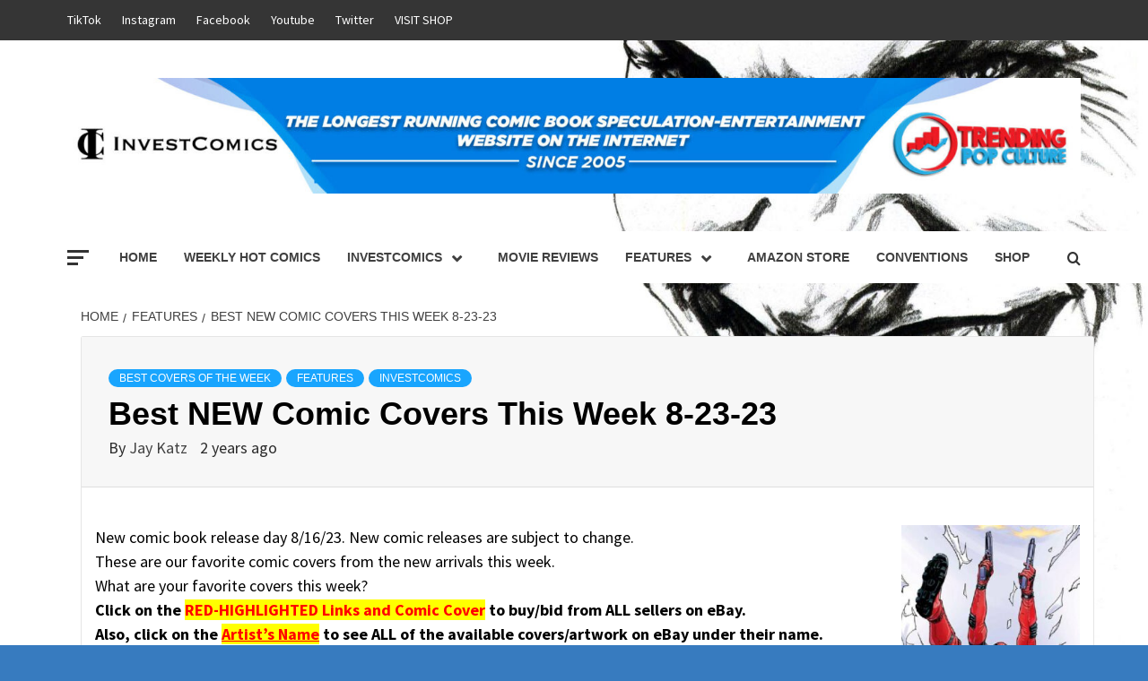

--- FILE ---
content_type: text/html; charset=UTF-8
request_url: https://trendingpopculture.com/best-new-comic-covers-this-week-8-23-23/
body_size: 16618
content:
<!doctype html>
<html lang="en">
<head>
    <meta charset="UTF-8">
    <meta name="viewport" content="width=device-width, initial-scale=1">
    <link rel="profile" href="http://gmpg.org/xfn/11">

    <meta name='robots' content='index, follow, max-image-preview:large, max-snippet:-1, max-video-preview:-1' />

	<!-- This site is optimized with the Yoast SEO plugin v23.7 - https://yoast.com/wordpress/plugins/seo/ -->
	<title>Best NEW Comic Covers This Week 8-23-23 - Trending Pop Culture</title>
	<link rel="canonical" href="https://trendingpopculture.com/best-new-comic-covers-this-week-8-23-23/" />
	<meta property="og:locale" content="en_US" />
	<meta property="og:type" content="article" />
	<meta property="og:title" content="Best NEW Comic Covers This Week 8-23-23 - Trending Pop Culture" />
	<meta property="og:description" content="New comic book release day 8/16/23. New comic releases are subject to change. These are" />
	<meta property="og:url" content="https://trendingpopculture.com/best-new-comic-covers-this-week-8-23-23/" />
	<meta property="og:site_name" content="Trending Pop Culture" />
	<meta property="article:publisher" content="https://www.facebook.com/trendingpopculture" />
	<meta property="article:published_time" content="2023-08-17T13:45:34+00:00" />
	<meta property="og:image" content="https://trendingpopculture.com/wp-content/uploads/2023/08/Deadpool.jpg" />
	<meta property="og:image:width" content="525" />
	<meta property="og:image:height" content="608" />
	<meta property="og:image:type" content="image/jpeg" />
	<meta name="author" content="Jay Katz" />
	<meta name="twitter:card" content="summary_large_image" />
	<meta name="twitter:creator" content="@TrendingPopCult" />
	<meta name="twitter:site" content="@TrendingPopCult" />
	<meta name="twitter:label1" content="Written by" />
	<meta name="twitter:data1" content="Jay Katz" />
	<meta name="twitter:label2" content="Est. reading time" />
	<meta name="twitter:data2" content="1 minute" />
	<script type="application/ld+json" class="yoast-schema-graph">{"@context":"https://schema.org","@graph":[{"@type":"Article","@id":"https://trendingpopculture.com/best-new-comic-covers-this-week-8-23-23/#article","isPartOf":{"@id":"https://trendingpopculture.com/best-new-comic-covers-this-week-8-23-23/"},"author":{"name":"Jay Katz","@id":"https://trendingpopculture.com/#/schema/person/2b834d1a0cda1a70aba74cff1a7cd9f1"},"headline":"Best NEW Comic Covers This Week 8-23-23","datePublished":"2023-08-17T13:45:34+00:00","dateModified":"2023-08-17T13:45:34+00:00","mainEntityOfPage":{"@id":"https://trendingpopculture.com/best-new-comic-covers-this-week-8-23-23/"},"wordCount":205,"publisher":{"@id":"https://trendingpopculture.com/#organization"},"image":{"@id":"https://trendingpopculture.com/best-new-comic-covers-this-week-8-23-23/#primaryimage"},"thumbnailUrl":"https://trendingpopculture.com/wp-content/uploads/2023/08/Deadpool.jpg","keywords":["#AlanDavis","#dccomics","#ElizabethTorque","#PeteWoods","#RexLokus","#SweeneyBoo","DC","Marvel","marvelcomics","ncbd"],"articleSection":["Best Covers Of The Week","Features","InvestComics"],"inLanguage":"en"},{"@type":"WebPage","@id":"https://trendingpopculture.com/best-new-comic-covers-this-week-8-23-23/","url":"https://trendingpopculture.com/best-new-comic-covers-this-week-8-23-23/","name":"Best NEW Comic Covers This Week 8-23-23 - Trending Pop Culture","isPartOf":{"@id":"https://trendingpopculture.com/#website"},"primaryImageOfPage":{"@id":"https://trendingpopculture.com/best-new-comic-covers-this-week-8-23-23/#primaryimage"},"image":{"@id":"https://trendingpopculture.com/best-new-comic-covers-this-week-8-23-23/#primaryimage"},"thumbnailUrl":"https://trendingpopculture.com/wp-content/uploads/2023/08/Deadpool.jpg","datePublished":"2023-08-17T13:45:34+00:00","dateModified":"2023-08-17T13:45:34+00:00","breadcrumb":{"@id":"https://trendingpopculture.com/best-new-comic-covers-this-week-8-23-23/#breadcrumb"},"inLanguage":"en","potentialAction":[{"@type":"ReadAction","target":["https://trendingpopculture.com/best-new-comic-covers-this-week-8-23-23/"]}]},{"@type":"ImageObject","inLanguage":"en","@id":"https://trendingpopculture.com/best-new-comic-covers-this-week-8-23-23/#primaryimage","url":"https://trendingpopculture.com/wp-content/uploads/2023/08/Deadpool.jpg","contentUrl":"https://trendingpopculture.com/wp-content/uploads/2023/08/Deadpool.jpg","width":525,"height":608},{"@type":"BreadcrumbList","@id":"https://trendingpopculture.com/best-new-comic-covers-this-week-8-23-23/#breadcrumb","itemListElement":[{"@type":"ListItem","position":1,"name":"Home","item":"https://trendingpopculture.com/"},{"@type":"ListItem","position":2,"name":"Blog","item":"https://trendingpopculture.com/blog/"},{"@type":"ListItem","position":3,"name":"Best NEW Comic Covers This Week 8-23-23"}]},{"@type":"WebSite","@id":"https://trendingpopculture.com/#website","url":"https://trendingpopculture.com/","name":"Trending Pop Culture","description":"What's Trending Now","publisher":{"@id":"https://trendingpopculture.com/#organization"},"potentialAction":[{"@type":"SearchAction","target":{"@type":"EntryPoint","urlTemplate":"https://trendingpopculture.com/?s={search_term_string}"},"query-input":{"@type":"PropertyValueSpecification","valueRequired":true,"valueName":"search_term_string"}}],"inLanguage":"en"},{"@type":"Organization","@id":"https://trendingpopculture.com/#organization","name":"Trending Pop Culture","url":"https://trendingpopculture.com/","logo":{"@type":"ImageObject","inLanguage":"en","@id":"https://trendingpopculture.com/#/schema/logo/image/","url":"https://trendingpopculture.com/wp-content/uploads/2018/03/TPC-LOGO-1.jpg","contentUrl":"https://trendingpopculture.com/wp-content/uploads/2018/03/TPC-LOGO-1.jpg","width":559,"height":556,"caption":"Trending Pop Culture"},"image":{"@id":"https://trendingpopculture.com/#/schema/logo/image/"},"sameAs":["https://www.facebook.com/trendingpopculture","https://x.com/TrendingPopCult","https://www.youtube.com/@investcomics","https://www.pinterest.com/trendingpopculture/","https://www.instagram.com/popculture_investcomics/","https://www.tiktok.com/@trendingpopculture","https://www.linkedin.com/in/trendingpopculture/"]},{"@type":"Person","@id":"https://trendingpopculture.com/#/schema/person/2b834d1a0cda1a70aba74cff1a7cd9f1","name":"Jay Katz","image":{"@type":"ImageObject","inLanguage":"en","@id":"https://trendingpopculture.com/#/schema/person/image/","url":"https://secure.gravatar.com/avatar/dc0c6270f8ac8b0d616262af9c0cf325?s=96&d=mm&r=g","contentUrl":"https://secure.gravatar.com/avatar/dc0c6270f8ac8b0d616262af9c0cf325?s=96&d=mm&r=g","caption":"Jay Katz"},"description":"InvestComics CEO"}]}</script>
	<!-- / Yoast SEO plugin. -->


<link rel='dns-prefetch' href='//fonts.googleapis.com' />
<link rel="alternate" type="application/rss+xml" title="Trending Pop Culture &raquo; Feed" href="https://trendingpopculture.com/feed/" />
<link rel="alternate" type="application/rss+xml" title="Trending Pop Culture &raquo; Comments Feed" href="https://trendingpopculture.com/comments/feed/" />
<link rel="alternate" type="application/rss+xml" title="Trending Pop Culture &raquo; Best NEW Comic Covers This Week 8-23-23 Comments Feed" href="https://trendingpopculture.com/best-new-comic-covers-this-week-8-23-23/feed/" />
<script type="text/javascript">
/* <![CDATA[ */
window._wpemojiSettings = {"baseUrl":"https:\/\/s.w.org\/images\/core\/emoji\/15.0.3\/72x72\/","ext":".png","svgUrl":"https:\/\/s.w.org\/images\/core\/emoji\/15.0.3\/svg\/","svgExt":".svg","source":{"concatemoji":"https:\/\/trendingpopculture.com\/wp-includes\/js\/wp-emoji-release.min.js?ver=6.6.4"}};
/*! This file is auto-generated */
!function(i,n){var o,s,e;function c(e){try{var t={supportTests:e,timestamp:(new Date).valueOf()};sessionStorage.setItem(o,JSON.stringify(t))}catch(e){}}function p(e,t,n){e.clearRect(0,0,e.canvas.width,e.canvas.height),e.fillText(t,0,0);var t=new Uint32Array(e.getImageData(0,0,e.canvas.width,e.canvas.height).data),r=(e.clearRect(0,0,e.canvas.width,e.canvas.height),e.fillText(n,0,0),new Uint32Array(e.getImageData(0,0,e.canvas.width,e.canvas.height).data));return t.every(function(e,t){return e===r[t]})}function u(e,t,n){switch(t){case"flag":return n(e,"\ud83c\udff3\ufe0f\u200d\u26a7\ufe0f","\ud83c\udff3\ufe0f\u200b\u26a7\ufe0f")?!1:!n(e,"\ud83c\uddfa\ud83c\uddf3","\ud83c\uddfa\u200b\ud83c\uddf3")&&!n(e,"\ud83c\udff4\udb40\udc67\udb40\udc62\udb40\udc65\udb40\udc6e\udb40\udc67\udb40\udc7f","\ud83c\udff4\u200b\udb40\udc67\u200b\udb40\udc62\u200b\udb40\udc65\u200b\udb40\udc6e\u200b\udb40\udc67\u200b\udb40\udc7f");case"emoji":return!n(e,"\ud83d\udc26\u200d\u2b1b","\ud83d\udc26\u200b\u2b1b")}return!1}function f(e,t,n){var r="undefined"!=typeof WorkerGlobalScope&&self instanceof WorkerGlobalScope?new OffscreenCanvas(300,150):i.createElement("canvas"),a=r.getContext("2d",{willReadFrequently:!0}),o=(a.textBaseline="top",a.font="600 32px Arial",{});return e.forEach(function(e){o[e]=t(a,e,n)}),o}function t(e){var t=i.createElement("script");t.src=e,t.defer=!0,i.head.appendChild(t)}"undefined"!=typeof Promise&&(o="wpEmojiSettingsSupports",s=["flag","emoji"],n.supports={everything:!0,everythingExceptFlag:!0},e=new Promise(function(e){i.addEventListener("DOMContentLoaded",e,{once:!0})}),new Promise(function(t){var n=function(){try{var e=JSON.parse(sessionStorage.getItem(o));if("object"==typeof e&&"number"==typeof e.timestamp&&(new Date).valueOf()<e.timestamp+604800&&"object"==typeof e.supportTests)return e.supportTests}catch(e){}return null}();if(!n){if("undefined"!=typeof Worker&&"undefined"!=typeof OffscreenCanvas&&"undefined"!=typeof URL&&URL.createObjectURL&&"undefined"!=typeof Blob)try{var e="postMessage("+f.toString()+"("+[JSON.stringify(s),u.toString(),p.toString()].join(",")+"));",r=new Blob([e],{type:"text/javascript"}),a=new Worker(URL.createObjectURL(r),{name:"wpTestEmojiSupports"});return void(a.onmessage=function(e){c(n=e.data),a.terminate(),t(n)})}catch(e){}c(n=f(s,u,p))}t(n)}).then(function(e){for(var t in e)n.supports[t]=e[t],n.supports.everything=n.supports.everything&&n.supports[t],"flag"!==t&&(n.supports.everythingExceptFlag=n.supports.everythingExceptFlag&&n.supports[t]);n.supports.everythingExceptFlag=n.supports.everythingExceptFlag&&!n.supports.flag,n.DOMReady=!1,n.readyCallback=function(){n.DOMReady=!0}}).then(function(){return e}).then(function(){var e;n.supports.everything||(n.readyCallback(),(e=n.source||{}).concatemoji?t(e.concatemoji):e.wpemoji&&e.twemoji&&(t(e.twemoji),t(e.wpemoji)))}))}((window,document),window._wpemojiSettings);
/* ]]> */
</script>
<style id='wp-emoji-styles-inline-css' type='text/css'>

	img.wp-smiley, img.emoji {
		display: inline !important;
		border: none !important;
		box-shadow: none !important;
		height: 1em !important;
		width: 1em !important;
		margin: 0 0.07em !important;
		vertical-align: -0.1em !important;
		background: none !important;
		padding: 0 !important;
	}
</style>
<link rel='stylesheet' id='wp-block-library-css' href='https://trendingpopculture.com/wp-includes/css/dist/block-library/style.min.css?ver=6.6.4' type='text/css' media='all' />
<style id='wp-block-library-theme-inline-css' type='text/css'>
.wp-block-audio :where(figcaption){color:#555;font-size:13px;text-align:center}.is-dark-theme .wp-block-audio :where(figcaption){color:#ffffffa6}.wp-block-audio{margin:0 0 1em}.wp-block-code{border:1px solid #ccc;border-radius:4px;font-family:Menlo,Consolas,monaco,monospace;padding:.8em 1em}.wp-block-embed :where(figcaption){color:#555;font-size:13px;text-align:center}.is-dark-theme .wp-block-embed :where(figcaption){color:#ffffffa6}.wp-block-embed{margin:0 0 1em}.blocks-gallery-caption{color:#555;font-size:13px;text-align:center}.is-dark-theme .blocks-gallery-caption{color:#ffffffa6}:root :where(.wp-block-image figcaption){color:#555;font-size:13px;text-align:center}.is-dark-theme :root :where(.wp-block-image figcaption){color:#ffffffa6}.wp-block-image{margin:0 0 1em}.wp-block-pullquote{border-bottom:4px solid;border-top:4px solid;color:currentColor;margin-bottom:1.75em}.wp-block-pullquote cite,.wp-block-pullquote footer,.wp-block-pullquote__citation{color:currentColor;font-size:.8125em;font-style:normal;text-transform:uppercase}.wp-block-quote{border-left:.25em solid;margin:0 0 1.75em;padding-left:1em}.wp-block-quote cite,.wp-block-quote footer{color:currentColor;font-size:.8125em;font-style:normal;position:relative}.wp-block-quote.has-text-align-right{border-left:none;border-right:.25em solid;padding-left:0;padding-right:1em}.wp-block-quote.has-text-align-center{border:none;padding-left:0}.wp-block-quote.is-large,.wp-block-quote.is-style-large,.wp-block-quote.is-style-plain{border:none}.wp-block-search .wp-block-search__label{font-weight:700}.wp-block-search__button{border:1px solid #ccc;padding:.375em .625em}:where(.wp-block-group.has-background){padding:1.25em 2.375em}.wp-block-separator.has-css-opacity{opacity:.4}.wp-block-separator{border:none;border-bottom:2px solid;margin-left:auto;margin-right:auto}.wp-block-separator.has-alpha-channel-opacity{opacity:1}.wp-block-separator:not(.is-style-wide):not(.is-style-dots){width:100px}.wp-block-separator.has-background:not(.is-style-dots){border-bottom:none;height:1px}.wp-block-separator.has-background:not(.is-style-wide):not(.is-style-dots){height:2px}.wp-block-table{margin:0 0 1em}.wp-block-table td,.wp-block-table th{word-break:normal}.wp-block-table :where(figcaption){color:#555;font-size:13px;text-align:center}.is-dark-theme .wp-block-table :where(figcaption){color:#ffffffa6}.wp-block-video :where(figcaption){color:#555;font-size:13px;text-align:center}.is-dark-theme .wp-block-video :where(figcaption){color:#ffffffa6}.wp-block-video{margin:0 0 1em}:root :where(.wp-block-template-part.has-background){margin-bottom:0;margin-top:0;padding:1.25em 2.375em}
</style>
<style id='global-styles-inline-css' type='text/css'>
:root{--wp--preset--aspect-ratio--square: 1;--wp--preset--aspect-ratio--4-3: 4/3;--wp--preset--aspect-ratio--3-4: 3/4;--wp--preset--aspect-ratio--3-2: 3/2;--wp--preset--aspect-ratio--2-3: 2/3;--wp--preset--aspect-ratio--16-9: 16/9;--wp--preset--aspect-ratio--9-16: 9/16;--wp--preset--color--black: #000000;--wp--preset--color--cyan-bluish-gray: #abb8c3;--wp--preset--color--white: #ffffff;--wp--preset--color--pale-pink: #f78da7;--wp--preset--color--vivid-red: #cf2e2e;--wp--preset--color--luminous-vivid-orange: #ff6900;--wp--preset--color--luminous-vivid-amber: #fcb900;--wp--preset--color--light-green-cyan: #7bdcb5;--wp--preset--color--vivid-green-cyan: #00d084;--wp--preset--color--pale-cyan-blue: #8ed1fc;--wp--preset--color--vivid-cyan-blue: #0693e3;--wp--preset--color--vivid-purple: #9b51e0;--wp--preset--gradient--vivid-cyan-blue-to-vivid-purple: linear-gradient(135deg,rgba(6,147,227,1) 0%,rgb(155,81,224) 100%);--wp--preset--gradient--light-green-cyan-to-vivid-green-cyan: linear-gradient(135deg,rgb(122,220,180) 0%,rgb(0,208,130) 100%);--wp--preset--gradient--luminous-vivid-amber-to-luminous-vivid-orange: linear-gradient(135deg,rgba(252,185,0,1) 0%,rgba(255,105,0,1) 100%);--wp--preset--gradient--luminous-vivid-orange-to-vivid-red: linear-gradient(135deg,rgba(255,105,0,1) 0%,rgb(207,46,46) 100%);--wp--preset--gradient--very-light-gray-to-cyan-bluish-gray: linear-gradient(135deg,rgb(238,238,238) 0%,rgb(169,184,195) 100%);--wp--preset--gradient--cool-to-warm-spectrum: linear-gradient(135deg,rgb(74,234,220) 0%,rgb(151,120,209) 20%,rgb(207,42,186) 40%,rgb(238,44,130) 60%,rgb(251,105,98) 80%,rgb(254,248,76) 100%);--wp--preset--gradient--blush-light-purple: linear-gradient(135deg,rgb(255,206,236) 0%,rgb(152,150,240) 100%);--wp--preset--gradient--blush-bordeaux: linear-gradient(135deg,rgb(254,205,165) 0%,rgb(254,45,45) 50%,rgb(107,0,62) 100%);--wp--preset--gradient--luminous-dusk: linear-gradient(135deg,rgb(255,203,112) 0%,rgb(199,81,192) 50%,rgb(65,88,208) 100%);--wp--preset--gradient--pale-ocean: linear-gradient(135deg,rgb(255,245,203) 0%,rgb(182,227,212) 50%,rgb(51,167,181) 100%);--wp--preset--gradient--electric-grass: linear-gradient(135deg,rgb(202,248,128) 0%,rgb(113,206,126) 100%);--wp--preset--gradient--midnight: linear-gradient(135deg,rgb(2,3,129) 0%,rgb(40,116,252) 100%);--wp--preset--font-size--small: 13px;--wp--preset--font-size--medium: 20px;--wp--preset--font-size--large: 36px;--wp--preset--font-size--x-large: 42px;--wp--preset--font-family--inter: "Inter", sans-serif;--wp--preset--font-family--cardo: Cardo;--wp--preset--spacing--20: 0.44rem;--wp--preset--spacing--30: 0.67rem;--wp--preset--spacing--40: 1rem;--wp--preset--spacing--50: 1.5rem;--wp--preset--spacing--60: 2.25rem;--wp--preset--spacing--70: 3.38rem;--wp--preset--spacing--80: 5.06rem;--wp--preset--shadow--natural: 6px 6px 9px rgba(0, 0, 0, 0.2);--wp--preset--shadow--deep: 12px 12px 50px rgba(0, 0, 0, 0.4);--wp--preset--shadow--sharp: 6px 6px 0px rgba(0, 0, 0, 0.2);--wp--preset--shadow--outlined: 6px 6px 0px -3px rgba(255, 255, 255, 1), 6px 6px rgba(0, 0, 0, 1);--wp--preset--shadow--crisp: 6px 6px 0px rgba(0, 0, 0, 1);}:root { --wp--style--global--content-size: 740px;--wp--style--global--wide-size: 1170px; }:where(body) { margin: 0; }.wp-site-blocks > .alignleft { float: left; margin-right: 2em; }.wp-site-blocks > .alignright { float: right; margin-left: 2em; }.wp-site-blocks > .aligncenter { justify-content: center; margin-left: auto; margin-right: auto; }:where(.wp-site-blocks) > * { margin-block-start: 24px; margin-block-end: 0; }:where(.wp-site-blocks) > :first-child { margin-block-start: 0; }:where(.wp-site-blocks) > :last-child { margin-block-end: 0; }:root { --wp--style--block-gap: 24px; }:root :where(.is-layout-flow) > :first-child{margin-block-start: 0;}:root :where(.is-layout-flow) > :last-child{margin-block-end: 0;}:root :where(.is-layout-flow) > *{margin-block-start: 24px;margin-block-end: 0;}:root :where(.is-layout-constrained) > :first-child{margin-block-start: 0;}:root :where(.is-layout-constrained) > :last-child{margin-block-end: 0;}:root :where(.is-layout-constrained) > *{margin-block-start: 24px;margin-block-end: 0;}:root :where(.is-layout-flex){gap: 24px;}:root :where(.is-layout-grid){gap: 24px;}.is-layout-flow > .alignleft{float: left;margin-inline-start: 0;margin-inline-end: 2em;}.is-layout-flow > .alignright{float: right;margin-inline-start: 2em;margin-inline-end: 0;}.is-layout-flow > .aligncenter{margin-left: auto !important;margin-right: auto !important;}.is-layout-constrained > .alignleft{float: left;margin-inline-start: 0;margin-inline-end: 2em;}.is-layout-constrained > .alignright{float: right;margin-inline-start: 2em;margin-inline-end: 0;}.is-layout-constrained > .aligncenter{margin-left: auto !important;margin-right: auto !important;}.is-layout-constrained > :where(:not(.alignleft):not(.alignright):not(.alignfull)){max-width: var(--wp--style--global--content-size);margin-left: auto !important;margin-right: auto !important;}.is-layout-constrained > .alignwide{max-width: var(--wp--style--global--wide-size);}body .is-layout-flex{display: flex;}.is-layout-flex{flex-wrap: wrap;align-items: center;}.is-layout-flex > :is(*, div){margin: 0;}body .is-layout-grid{display: grid;}.is-layout-grid > :is(*, div){margin: 0;}body{padding-top: 0px;padding-right: 0px;padding-bottom: 0px;padding-left: 0px;}a:where(:not(.wp-element-button)){text-decoration: none;}:root :where(.wp-element-button, .wp-block-button__link){background-color: #32373c;border-width: 0;color: #fff;font-family: inherit;font-size: inherit;line-height: inherit;padding: calc(0.667em + 2px) calc(1.333em + 2px);text-decoration: none;}.has-black-color{color: var(--wp--preset--color--black) !important;}.has-cyan-bluish-gray-color{color: var(--wp--preset--color--cyan-bluish-gray) !important;}.has-white-color{color: var(--wp--preset--color--white) !important;}.has-pale-pink-color{color: var(--wp--preset--color--pale-pink) !important;}.has-vivid-red-color{color: var(--wp--preset--color--vivid-red) !important;}.has-luminous-vivid-orange-color{color: var(--wp--preset--color--luminous-vivid-orange) !important;}.has-luminous-vivid-amber-color{color: var(--wp--preset--color--luminous-vivid-amber) !important;}.has-light-green-cyan-color{color: var(--wp--preset--color--light-green-cyan) !important;}.has-vivid-green-cyan-color{color: var(--wp--preset--color--vivid-green-cyan) !important;}.has-pale-cyan-blue-color{color: var(--wp--preset--color--pale-cyan-blue) !important;}.has-vivid-cyan-blue-color{color: var(--wp--preset--color--vivid-cyan-blue) !important;}.has-vivid-purple-color{color: var(--wp--preset--color--vivid-purple) !important;}.has-black-background-color{background-color: var(--wp--preset--color--black) !important;}.has-cyan-bluish-gray-background-color{background-color: var(--wp--preset--color--cyan-bluish-gray) !important;}.has-white-background-color{background-color: var(--wp--preset--color--white) !important;}.has-pale-pink-background-color{background-color: var(--wp--preset--color--pale-pink) !important;}.has-vivid-red-background-color{background-color: var(--wp--preset--color--vivid-red) !important;}.has-luminous-vivid-orange-background-color{background-color: var(--wp--preset--color--luminous-vivid-orange) !important;}.has-luminous-vivid-amber-background-color{background-color: var(--wp--preset--color--luminous-vivid-amber) !important;}.has-light-green-cyan-background-color{background-color: var(--wp--preset--color--light-green-cyan) !important;}.has-vivid-green-cyan-background-color{background-color: var(--wp--preset--color--vivid-green-cyan) !important;}.has-pale-cyan-blue-background-color{background-color: var(--wp--preset--color--pale-cyan-blue) !important;}.has-vivid-cyan-blue-background-color{background-color: var(--wp--preset--color--vivid-cyan-blue) !important;}.has-vivid-purple-background-color{background-color: var(--wp--preset--color--vivid-purple) !important;}.has-black-border-color{border-color: var(--wp--preset--color--black) !important;}.has-cyan-bluish-gray-border-color{border-color: var(--wp--preset--color--cyan-bluish-gray) !important;}.has-white-border-color{border-color: var(--wp--preset--color--white) !important;}.has-pale-pink-border-color{border-color: var(--wp--preset--color--pale-pink) !important;}.has-vivid-red-border-color{border-color: var(--wp--preset--color--vivid-red) !important;}.has-luminous-vivid-orange-border-color{border-color: var(--wp--preset--color--luminous-vivid-orange) !important;}.has-luminous-vivid-amber-border-color{border-color: var(--wp--preset--color--luminous-vivid-amber) !important;}.has-light-green-cyan-border-color{border-color: var(--wp--preset--color--light-green-cyan) !important;}.has-vivid-green-cyan-border-color{border-color: var(--wp--preset--color--vivid-green-cyan) !important;}.has-pale-cyan-blue-border-color{border-color: var(--wp--preset--color--pale-cyan-blue) !important;}.has-vivid-cyan-blue-border-color{border-color: var(--wp--preset--color--vivid-cyan-blue) !important;}.has-vivid-purple-border-color{border-color: var(--wp--preset--color--vivid-purple) !important;}.has-vivid-cyan-blue-to-vivid-purple-gradient-background{background: var(--wp--preset--gradient--vivid-cyan-blue-to-vivid-purple) !important;}.has-light-green-cyan-to-vivid-green-cyan-gradient-background{background: var(--wp--preset--gradient--light-green-cyan-to-vivid-green-cyan) !important;}.has-luminous-vivid-amber-to-luminous-vivid-orange-gradient-background{background: var(--wp--preset--gradient--luminous-vivid-amber-to-luminous-vivid-orange) !important;}.has-luminous-vivid-orange-to-vivid-red-gradient-background{background: var(--wp--preset--gradient--luminous-vivid-orange-to-vivid-red) !important;}.has-very-light-gray-to-cyan-bluish-gray-gradient-background{background: var(--wp--preset--gradient--very-light-gray-to-cyan-bluish-gray) !important;}.has-cool-to-warm-spectrum-gradient-background{background: var(--wp--preset--gradient--cool-to-warm-spectrum) !important;}.has-blush-light-purple-gradient-background{background: var(--wp--preset--gradient--blush-light-purple) !important;}.has-blush-bordeaux-gradient-background{background: var(--wp--preset--gradient--blush-bordeaux) !important;}.has-luminous-dusk-gradient-background{background: var(--wp--preset--gradient--luminous-dusk) !important;}.has-pale-ocean-gradient-background{background: var(--wp--preset--gradient--pale-ocean) !important;}.has-electric-grass-gradient-background{background: var(--wp--preset--gradient--electric-grass) !important;}.has-midnight-gradient-background{background: var(--wp--preset--gradient--midnight) !important;}.has-small-font-size{font-size: var(--wp--preset--font-size--small) !important;}.has-medium-font-size{font-size: var(--wp--preset--font-size--medium) !important;}.has-large-font-size{font-size: var(--wp--preset--font-size--large) !important;}.has-x-large-font-size{font-size: var(--wp--preset--font-size--x-large) !important;}.has-inter-font-family{font-family: var(--wp--preset--font-family--inter) !important;}.has-cardo-font-family{font-family: var(--wp--preset--font-family--cardo) !important;}
:root :where(.wp-block-pullquote){font-size: 1.5em;line-height: 1.6;}
</style>
<link rel='stylesheet' id='responsive-lightbox-swipebox-css' href='https://trendingpopculture.com/wp-content/plugins/responsive-lightbox/assets/swipebox/swipebox.min.css?ver=2.4.8' type='text/css' media='all' />
<link rel='stylesheet' id='woocommerce-layout-css' href='https://trendingpopculture.com/wp-content/plugins/woocommerce/assets/css/woocommerce-layout.css?ver=9.3.3' type='text/css' media='all' />
<link rel='stylesheet' id='woocommerce-smallscreen-css' href='https://trendingpopculture.com/wp-content/plugins/woocommerce/assets/css/woocommerce-smallscreen.css?ver=9.3.3' type='text/css' media='only screen and (max-width: 768px)' />
<link rel='stylesheet' id='woocommerce-general-css' href='https://trendingpopculture.com/wp-content/plugins/woocommerce/assets/css/woocommerce.css?ver=9.3.3' type='text/css' media='all' />
<style id='woocommerce-inline-inline-css' type='text/css'>
.woocommerce form .form-row .required { visibility: visible; }
</style>
<link rel='stylesheet' id='wc-gateway-ppec-frontend-css' href='https://trendingpopculture.com/wp-content/plugins/woocommerce-gateway-paypal-express-checkout/assets/css/wc-gateway-ppec-frontend.css?ver=2.1.3' type='text/css' media='all' />
<link rel='stylesheet' id='aft-icons-css' href='https://trendingpopculture.com/wp-content/themes/magazine-7/assets/icons/style.css?ver=6.6.4' type='text/css' media='all' />
<link rel='stylesheet' id='bootstrap-css' href='https://trendingpopculture.com/wp-content/themes/magazine-7/assets/bootstrap/css/bootstrap.min.css?ver=6.6.4' type='text/css' media='all' />
<link rel='stylesheet' id='slick-css' href='https://trendingpopculture.com/wp-content/themes/magazine-7/assets/slick/css/slick.min.css?ver=6.6.4' type='text/css' media='all' />
<link rel='stylesheet' id='sidr-css' href='https://trendingpopculture.com/wp-content/themes/magazine-7/assets/sidr/css/jquery.sidr.dark.css?ver=6.6.4' type='text/css' media='all' />
<link rel='stylesheet' id='magnific-popup-css' href='https://trendingpopculture.com/wp-content/themes/magazine-7/assets/magnific-popup/magnific-popup.css?ver=6.6.4' type='text/css' media='all' />
<link rel='stylesheet' id='magazine-7-google-fonts-css' href='https://fonts.googleapis.com/css?family=Source%20Sans%20Pro:400,400i,700,700i|Montserrat:400,700&#038;subset=latin,latin-ext' type='text/css' media='all' />
<link rel='stylesheet' id='magazine-7-woocommerce-style-css' href='https://trendingpopculture.com/wp-content/themes/magazine-7/assets/woocommerce.css?ver=6.6.4' type='text/css' media='all' />
<style id='magazine-7-woocommerce-style-inline-css' type='text/css'>
@font-face {
			font-family: "star";
			src: url("https://trendingpopculture.com/wp-content/plugins/woocommerce/assets/fonts/star.eot");
			src: url("https://trendingpopculture.com/wp-content/plugins/woocommerce/assets/fonts/star.eot?#iefix") format("embedded-opentype"),
				url("https://trendingpopculture.com/wp-content/plugins/woocommerce/assets/fonts/star.woff") format("woff"),
				url("https://trendingpopculture.com/wp-content/plugins/woocommerce/assets/fonts/star.ttf") format("truetype"),
				url("https://trendingpopculture.com/wp-content/plugins/woocommerce/assets/fonts/star.svg#star") format("svg");
			font-weight: normal;
			font-style: normal;
		}
</style>
<link rel='stylesheet' id='magazine-7-style-css' href='https://trendingpopculture.com/wp-content/themes/magazine-7/style.css?ver=3.2.3' type='text/css' media='all' />
<script type="text/javascript" defer='defer' src="https://trendingpopculture.com/wp-includes/js/jquery/jquery.min.js?ver=3.7.1" id="jquery-core-js"></script>
<script type="text/javascript" defer='defer' src="https://trendingpopculture.com/wp-includes/js/jquery/jquery-migrate.min.js?ver=3.4.1" id="jquery-migrate-js"></script>
<script type="text/javascript" defer='defer' src="https://trendingpopculture.com/wp-content/plugins/responsive-lightbox/assets/swipebox/jquery.swipebox.min.js?ver=2.4.8" id="responsive-lightbox-swipebox-js"></script>
<script type="text/javascript" defer='defer' src="https://trendingpopculture.com/wp-includes/js/underscore.min.js?ver=1.13.4" id="underscore-js"></script>
<script type="text/javascript" defer='defer' src="https://trendingpopculture.com/wp-content/plugins/responsive-lightbox/assets/infinitescroll/infinite-scroll.pkgd.min.js?ver=6.6.4" id="responsive-lightbox-infinite-scroll-js"></script>
<script type="text/javascript" id="responsive-lightbox-js-before">
/* <![CDATA[ */
var rlArgs = {"script":"swipebox","selector":"lightbox","customEvents":"","activeGalleries":true,"animation":true,"hideCloseButtonOnMobile":false,"removeBarsOnMobile":false,"hideBars":true,"hideBarsDelay":5000,"videoMaxWidth":1080,"useSVG":true,"loopAtEnd":false,"woocommerce_gallery":false,"ajaxurl":"https:\/\/trendingpopculture.com\/wp-admin\/admin-ajax.php","nonce":"e24de62077","preview":false,"postId":83606,"scriptExtension":false};
/* ]]> */
</script>
<script type="text/javascript" defer='defer' src="https://trendingpopculture.com/wp-content/plugins/responsive-lightbox/js/front.js?ver=2.4.8" id="responsive-lightbox-js"></script>
<script type="text/javascript" defer='defer' src="https://trendingpopculture.com/wp-content/plugins/woocommerce/assets/js/jquery-blockui/jquery.blockUI.min.js?ver=2.7.0-wc.9.3.3" id="jquery-blockui-js" defer="defer" data-wp-strategy="defer"></script>
<script type="text/javascript" id="wc-add-to-cart-js-extra">
/* <![CDATA[ */
var wc_add_to_cart_params = {"ajax_url":"\/wp-admin\/admin-ajax.php","wc_ajax_url":"\/?wc-ajax=%%endpoint%%","i18n_view_cart":"View cart","cart_url":"https:\/\/trendingpopculture.com\/cart\/","is_cart":"","cart_redirect_after_add":"no"};
/* ]]> */
</script>
<script type="text/javascript" defer='defer' src="https://trendingpopculture.com/wp-content/plugins/woocommerce/assets/js/frontend/add-to-cart.min.js?ver=9.3.3" id="wc-add-to-cart-js" defer="defer" data-wp-strategy="defer"></script>
<script type="text/javascript" defer='defer' src="https://trendingpopculture.com/wp-content/plugins/woocommerce/assets/js/js-cookie/js.cookie.min.js?ver=2.1.4-wc.9.3.3" id="js-cookie-js" defer="defer" data-wp-strategy="defer"></script>
<script type="text/javascript" id="woocommerce-js-extra">
/* <![CDATA[ */
var woocommerce_params = {"ajax_url":"\/wp-admin\/admin-ajax.php","wc_ajax_url":"\/?wc-ajax=%%endpoint%%"};
/* ]]> */
</script>
<script type="text/javascript" defer='defer' src="https://trendingpopculture.com/wp-content/plugins/woocommerce/assets/js/frontend/woocommerce.min.js?ver=9.3.3" id="woocommerce-js" defer="defer" data-wp-strategy="defer"></script>
<link rel="https://api.w.org/" href="https://trendingpopculture.com/wp-json/" /><link rel="alternate" title="JSON" type="application/json" href="https://trendingpopculture.com/wp-json/wp/v2/posts/83606" /><link rel="EditURI" type="application/rsd+xml" title="RSD" href="https://trendingpopculture.com/xmlrpc.php?rsd" />
<meta name="generator" content="WordPress 6.6.4" />
<meta name="generator" content="WooCommerce 9.3.3" />
<link rel='shortlink' href='https://trendingpopculture.com/?p=83606' />
<link rel="alternate" title="oEmbed (JSON)" type="application/json+oembed" href="https://trendingpopculture.com/wp-json/oembed/1.0/embed?url=https%3A%2F%2Ftrendingpopculture.com%2Fbest-new-comic-covers-this-week-8-23-23%2F" />
<link rel="alternate" title="oEmbed (XML)" type="text/xml+oembed" href="https://trendingpopculture.com/wp-json/oembed/1.0/embed?url=https%3A%2F%2Ftrendingpopculture.com%2Fbest-new-comic-covers-this-week-8-23-23%2F&#038;format=xml" />
		<script>
			document.documentElement.className = document.documentElement.className.replace('no-js', 'js');
		</script>
				<style>
			.no-js img.lazyload {
				display: none;
			}

			figure.wp-block-image img.lazyloading {
				min-width: 150px;
			}

						.lazyload, .lazyloading {
				opacity: 0;
			}

			.lazyloaded {
				opacity: 1;
				transition: opacity 400ms;
				transition-delay: 0ms;
			}

					</style>
		<!-- Google site verification - Google for WooCommerce -->
<meta name="google-site-verification" content="h0rciZXqnk7UKKnNCgfhMTL77pt4fbBtTN3RHmGHekY" />
<link rel="pingback" href="https://trendingpopculture.com/xmlrpc.php">	<noscript><style>.woocommerce-product-gallery{ opacity: 1 !important; }</style></noscript>
	<script type="text/javascript" src="https://trendingpopculture.com/wp-content/plugins/si-captcha-for-wordpress/captcha/si_captcha.js?ver=1768889311"></script>
<!-- begin SI CAPTCHA Anti-Spam - login/register form style -->
<style type="text/css">
.si_captcha_small { width:175px; height:45px; padding-top:10px; padding-bottom:10px; }
.si_captcha_large { width:250px; height:60px; padding-top:10px; padding-bottom:10px; }
img#si_image_com { border-style:none; margin:0; padding-right:5px; float:left; }
img#si_image_reg { border-style:none; margin:0; padding-right:5px; float:left; }
img#si_image_log { border-style:none; margin:0; padding-right:5px; float:left; }
img#si_image_side_login { border-style:none; margin:0; padding-right:5px; float:left; }
img#si_image_checkout { border-style:none; margin:0; padding-right:5px; float:left; }
img#si_image_jetpack { border-style:none; margin:0; padding-right:5px; float:left; }
img#si_image_bbpress_topic { border-style:none; margin:0; padding-right:5px; float:left; }
.si_captcha_refresh { border-style:none; margin:0; vertical-align:bottom; }
div#si_captcha_input { display:block; padding-top:15px; padding-bottom:5px; }
label#si_captcha_code_label { margin:0; }
input#si_captcha_code_input { width:65px; }
p#si_captcha_code_p { clear: left; padding-top:10px; }
.si-captcha-jetpack-error { color:#DC3232; }
</style>
<!-- end SI CAPTCHA Anti-Spam - login/register form style -->
        <style type="text/css">
                        body .masthead-banner.data-bg:after {
                background: rgba(0,0,0,0);
            }
                        .site-title,
            .site-description {
                position: absolute;
                clip: rect(1px, 1px, 1px, 1px);
            }

                        .elementor-template-full-width .elementor-section.elementor-section-full_width > .elementor-container,
            .elementor-template-full-width .elementor-section.elementor-section-boxed > .elementor-container{
                max-width: 1170px;
            }
            @media (min-width: 1600px){
                .elementor-template-full-width .elementor-section.elementor-section-full_width > .elementor-container,
                .elementor-template-full-width .elementor-section.elementor-section-boxed > .elementor-container{
                    max-width: 1570px;
                }
            }

        </style>
        <style type="text/css" id="custom-background-css">
body.custom-background { background-color: #377bbf; background-image: url("https://trendingpopculture.com/wp-content/uploads/2025/10/80331.jpg"); background-position: right center; background-size: cover; background-repeat: no-repeat; background-attachment: fixed; }
</style>
	<style id='wp-fonts-local' type='text/css'>
@font-face{font-family:Inter;font-style:normal;font-weight:300 900;font-display:fallback;src:url('https://trendingpopculture.com/wp-content/plugins/woocommerce/assets/fonts/Inter-VariableFont_slnt,wght.woff2') format('woff2');font-stretch:normal;}
@font-face{font-family:Cardo;font-style:normal;font-weight:400;font-display:fallback;src:url('https://trendingpopculture.com/wp-content/plugins/woocommerce/assets/fonts/cardo_normal_400.woff2') format('woff2');}
</style>
<link rel="icon" href="https://trendingpopculture.com/wp-content/uploads/2018/05/cropped-TPC-LOGO-3-32x32.jpg" sizes="32x32" />
<link rel="icon" href="https://trendingpopculture.com/wp-content/uploads/2018/05/cropped-TPC-LOGO-3-192x192.jpg" sizes="192x192" />
<link rel="apple-touch-icon" href="https://trendingpopculture.com/wp-content/uploads/2018/05/cropped-TPC-LOGO-3-180x180.jpg" />
<meta name="msapplication-TileImage" content="https://trendingpopculture.com/wp-content/uploads/2018/05/cropped-TPC-LOGO-3-270x270.jpg" />
		<style type="text/css" id="wp-custom-css">
			.site-title a, .site-description {
    visibility: hidden;
}		</style>
		
		<!-- Global site tag (gtag.js) - Google Ads: AW-16687446835 - Google for WooCommerce -->
		<script async src="https://www.googletagmanager.com/gtag/js?id=AW-16687446835"></script>
		<script>
			window.dataLayer = window.dataLayer || [];
			function gtag() { dataLayer.push(arguments); }
			gtag( 'consent', 'default', {
				analytics_storage: 'denied',
				ad_storage: 'denied',
				ad_user_data: 'denied',
				ad_personalization: 'denied',
				region: ['AT', 'BE', 'BG', 'HR', 'CY', 'CZ', 'DK', 'EE', 'FI', 'FR', 'DE', 'GR', 'HU', 'IS', 'IE', 'IT', 'LV', 'LI', 'LT', 'LU', 'MT', 'NL', 'NO', 'PL', 'PT', 'RO', 'SK', 'SI', 'ES', 'SE', 'GB', 'CH'],
				wait_for_update: 500,
			} );
			gtag('js', new Date());
			gtag('set', 'developer_id.dOGY3NW', true);
			gtag("config", "AW-16687446835", { "groups": "GLA", "send_page_view": false });		</script>

		</head>

<body class="post-template-default single single-post postid-83606 single-format-standard custom-background wp-custom-logo wp-embed-responsive theme-magazine-7 woocommerce-no-js full-width-content woocommerce-active">
    <script type="text/javascript">
/* <![CDATA[ */
gtag("event", "page_view", {send_to: "GLA"});
/* ]]> */
</script>

    <div id="af-preloader">
        <div id="loader-wrapper">
            <div id="loader"></div>
        </div>
    </div>

<div id="page" class="site">
    <a class="skip-link screen-reader-text" href="#content">Skip to content</a>

<div class="magazine-7-woocommerce-store-notice">
    </div>
    <div class="top-masthead">

        <div class="container">
            <div class="row">
                                    <div class="col-xs-12 col-sm-12 col-md-8 device-center">
                        
                        <div class="top-navigation"><ul id="top-menu" class="menu"><li id="menu-item-80720" class="menu-item menu-item-type-custom menu-item-object-custom menu-item-80720"><a href="https://www.tiktok.com/@trendingpopculture">TikTok</a></li>
<li id="menu-item-516" class="menu-item menu-item-type-custom menu-item-object-custom menu-item-516"><a href="https://www.instagram.com/popculture_investcomics/">Instagram</a></li>
<li id="menu-item-514" class="menu-item menu-item-type-custom menu-item-object-custom menu-item-514"><a href="https://www.facebook.com/TrendingPopCulture/">Facebook</a></li>
<li id="menu-item-517" class="menu-item menu-item-type-custom menu-item-object-custom menu-item-517"><a href="https://www.youtube.com/channel/UC5ydjPFnbyw-Rgo5GT68Oqw">Youtube</a></li>
<li id="menu-item-515" class="menu-item menu-item-type-custom menu-item-object-custom menu-item-515"><a href="https://twitter.com/trendingpopcult">Twitter</a></li>
<li id="menu-item-63525" class="flt-right highlited menu-item menu-item-type-post_type menu-item-object-page menu-item-63525"><a href="https://trendingpopculture.com/shop/">VISIT SHOP</a></li>
</ul></div>                    </div>
                                            </div>
        </div>
    </div> <!--    Topbar Ends-->
<header id="masthead" class="site-header">
        <div class="masthead-banner " data-background="">
        <div class="container">
            <div class="row">
                <div class="col-md-12">
                    <div class="site-branding">
                        <a href="https://trendingpopculture.com/" class="custom-logo-link" rel="home"><img width="1920" height="219" src="https://trendingpopculture.com/wp-content/uploads/2022/01/cropped-Banner_2022.jpg" class="custom-logo" alt="Trending Pop Culture" decoding="async" fetchpriority="high" srcset="https://trendingpopculture.com/wp-content/uploads/2022/01/cropped-Banner_2022.jpg 1920w, https://trendingpopculture.com/wp-content/uploads/2022/01/cropped-Banner_2022-300x34.jpg 300w, https://trendingpopculture.com/wp-content/uploads/2022/01/cropped-Banner_2022-1500x171.jpg 1500w, https://trendingpopculture.com/wp-content/uploads/2022/01/cropped-Banner_2022-1536x175.jpg 1536w, https://trendingpopculture.com/wp-content/uploads/2022/01/cropped-Banner_2022-1024x117.jpg 1024w, https://trendingpopculture.com/wp-content/uploads/2022/01/cropped-Banner_2022-600x68.jpg 600w" sizes="(max-width: 1920px) 100vw, 1920px" /></a>                            <p class="site-title font-family-1">
                                <a href="https://trendingpopculture.com/" rel="home">Trending Pop Culture</a>
                            </p>
                        
                                                    <p class="site-description">What&#8217;s Trending Now</p>
                                            </div>
                </div>
            </div>
        </div>
    </div>
    <nav id="site-navigation" class="main-navigation">
        <div class="container">
            <div class="row">
                <div class="col-md-12">
                    <div class="navigation-container">
                                                    <span class="offcanvas">
                                     <a href="#offcanvasCollapse" class="offcanvas-nav">
                                           <div class="offcanvas-menu">
                                               <span class="mbtn-top"></span>
                                               <span class="mbtn-mid"></span>
                                               <span class="mbtn-bot"></span>
                                           </div>
                                       </a>
                                </span>
                        
                        <span class="toggle-menu" aria-controls="primary-menu" aria-expanded="false">
                                <span class="screen-reader-text">Primary Menu</span>
                                 <i class="ham"></i>
                            </span>

                        <div class="menu main-menu"><ul id="primary-menu" class="menu"><li id="menu-item-61232" class="menu-item menu-item-type-post_type menu-item-object-page menu-item-home menu-item-61232"><a href="https://trendingpopculture.com/">Home</a></li>
<li id="menu-item-90085" class="menu-item menu-item-type-custom menu-item-object-custom menu-item-90085"><a href="https://trendingpopculture.com/category/weekly-hot-picks/">Weekly Hot Comics</a></li>
<li id="menu-item-69472" class="menu-item menu-item-type-taxonomy menu-item-object-category current-post-ancestor current-menu-parent current-post-parent menu-item-has-children menu-item-69472"><a href="https://trendingpopculture.com/category/features/investcomics/">InvestComics</a>
<ul class="sub-menu">
	<li id="menu-item-69848" class="menu-item menu-item-type-taxonomy menu-item-object-category menu-item-69848"><a href="https://trendingpopculture.com/category/features/speculation-training/">Speculation Training</a></li>
</ul>
</li>
<li id="menu-item-60544" class="menu-item menu-item-type-taxonomy menu-item-object-category menu-item-60544"><a href="https://trendingpopculture.com/category/features/moviereviews/">Movie Reviews</a></li>
<li id="menu-item-44165" class="menu-item menu-item-type-post_type menu-item-object-page menu-item-has-children menu-item-44165"><a href="https://trendingpopculture.com/features/">Features</a>
<ul class="sub-menu">
	<li id="menu-item-44176" class="menu-item menu-item-type-taxonomy menu-item-object-category menu-item-44176"><a href="https://trendingpopculture.com/category/features/top-5-new-comics/">Top 5 NEW Comics</a></li>
	<li id="menu-item-52881" class="menu-item menu-item-type-taxonomy menu-item-object-category current-post-ancestor current-menu-parent current-post-parent menu-item-52881"><a href="https://trendingpopculture.com/category/features/best-covers-of-the-week/">Best Covers Of The Week</a></li>
	<li id="menu-item-82735" class="menu-item menu-item-type-taxonomy menu-item-object-category menu-item-82735"><a href="https://trendingpopculture.com/category/features/hot-pick-spotlight/">Hot Pick Spotlight</a></li>
	<li id="menu-item-90456" class="menu-item menu-item-type-taxonomy menu-item-object-category menu-item-90456"><a href="https://trendingpopculture.com/category/features/this-weeks-cover-gem/">This Week’s Cover Gem</a></li>
	<li id="menu-item-84671" class="menu-item menu-item-type-taxonomy menu-item-object-category menu-item-84671"><a href="https://trendingpopculture.com/category/features/pop-culture-top-5/">Pop Culture Top 5</a></li>
	<li id="menu-item-44179" class="menu-item menu-item-type-taxonomy menu-item-object-category menu-item-44179"><a href="https://trendingpopculture.com/category/features/creator-spotlight/">Creator Spotlight</a></li>
	<li id="menu-item-74174" class="menu-item menu-item-type-taxonomy menu-item-object-category menu-item-74174"><a href="https://trendingpopculture.com/category/features/hot-collectibles/">Hot Collectibles</a></li>
	<li id="menu-item-85715" class="menu-item menu-item-type-taxonomy menu-item-object-category menu-item-85715"><a href="https://trendingpopculture.com/category/features/key-comic-thursday/">Key Comic Thursday</a></li>
	<li id="menu-item-44177" class="menu-item menu-item-type-taxonomy menu-item-object-category menu-item-44177"><a href="https://trendingpopculture.com/category/features/checklist-features/">Checklists</a></li>
	<li id="menu-item-56680" class="menu-item menu-item-type-taxonomy menu-item-object-category menu-item-56680"><a href="https://trendingpopculture.com/category/features/buy-sell-hold/">Buy, Sell, Hold</a></li>
	<li id="menu-item-44178" class="menu-item menu-item-type-taxonomy menu-item-object-category menu-item-44178"><a href="https://trendingpopculture.com/category/interviews/">Interviews</a></li>
	<li id="menu-item-71492" class="menu-item menu-item-type-taxonomy menu-item-object-category menu-item-71492"><a href="https://trendingpopculture.com/category/features/insta-5/">Insta 5</a></li>
	<li id="menu-item-54225" class="menu-item menu-item-type-taxonomy menu-item-object-category menu-item-54225"><a href="https://trendingpopculture.com/category/features/number-one-comics/">Number One Comics</a></li>
	<li id="menu-item-55978" class="menu-item menu-item-type-taxonomy menu-item-object-category menu-item-55978"><a href="https://trendingpopculture.com/category/interviews/10-for-the-pros/">10 For The Pros™</a></li>
	<li id="menu-item-44809" class="menu-item menu-item-type-taxonomy menu-item-object-category menu-item-44809"><a href="https://trendingpopculture.com/category/features/second-appearances/">Second Appearances</a></li>
	<li id="menu-item-44180" class="menu-item menu-item-type-taxonomy menu-item-object-category menu-item-44180"><a href="https://trendingpopculture.com/category/features/consigned-to-oblivion/">Consigned to Oblivion</a></li>
	<li id="menu-item-46593" class="menu-item menu-item-type-taxonomy menu-item-object-category menu-item-46593"><a href="https://trendingpopculture.com/category/investcomics_reviews/">InvestComics Reviews</a></li>
	<li id="menu-item-46957" class="menu-item menu-item-type-taxonomy menu-item-object-category menu-item-46957"><a href="https://trendingpopculture.com/category/hot-picks-video/">Hot Picks Video</a></li>
	<li id="menu-item-70356" class="menu-item menu-item-type-taxonomy menu-item-object-category menu-item-70356"><a href="https://trendingpopculture.com/category/features/dame-5-con-borinken/">Dame 5 Con Borinken</a></li>
</ul>
</li>
<li id="menu-item-85196" class="menu-item menu-item-type-taxonomy menu-item-object-category menu-item-85196"><a href="https://trendingpopculture.com/category/features/amazon-store/">Amazon Store</a></li>
<li id="menu-item-44263" class="menu-item menu-item-type-taxonomy menu-item-object-category menu-item-44263"><a href="https://trendingpopculture.com/category/conventions/">Conventions</a></li>
<li id="menu-item-63210" class="menu-item menu-item-type-custom menu-item-object-custom menu-item-63210"><a href="https://j4-apparel.printify.me/products">Shop</a></li>
</ul></div>

                        <div class="cart-search">
                                                                                        
                            <a  href="javascript:void(0)" class="af-search-click icon-search">
                                    <i class="fa fa-search"></i>
                            </a>
                        </div>



                    </div>
                </div>
            </div>
        </div>
    </nav>
</header>
<div id="af-search-wrap">
    <div class="af-search-box table-block">
        <div class="table-block-child v-center text-center">
            <form role="search" method="get" class="search-form" action="https://trendingpopculture.com/">
				<label>
					<span class="screen-reader-text">Search for:</span>
					<input type="search" class="search-field" placeholder="Search &hellip;" value="" name="s" />
				</label>
				<input type="submit" class="search-submit" value="Search" />
			</form>        </div>
    </div>
    <div class="af-search-close af-search-click">
        <span></span>
        <span></span>
    </div>
</div>








    <div id="content" class="site-content">


        <div class="em-breadcrumbs font-family-1">
            <div class="container">
                <div class="row">
                    <div class="col-sm-12">
                        <div role="navigation" aria-label="Breadcrumbs" class="breadcrumb-trail breadcrumbs" itemprop="breadcrumb"><ul class="trail-items" itemscope itemtype="http://schema.org/BreadcrumbList"><meta name="numberOfItems" content="3" /><meta name="itemListOrder" content="Ascending" /><li itemprop="itemListElement" itemscope itemtype="http://schema.org/ListItem" class="trail-item trail-begin"><a href="https://trendingpopculture.com/" rel="home" itemprop="item"><span itemprop="name">Home</span></a><meta itemprop="position" content="1" /></li><li itemprop="itemListElement" itemscope itemtype="http://schema.org/ListItem" class="trail-item"><a href="https://trendingpopculture.com/category/features/" itemprop="item"><span itemprop="name">Features</span></a><meta itemprop="position" content="2" /></li><li itemprop="itemListElement" itemscope itemtype="http://schema.org/ListItem" class="trail-item trail-end"><a href="https://trendingpopculture.com/best-new-comic-covers-this-week-8-23-23/" itemprop="item"><span itemprop="name">Best NEW Comic Covers This Week 8-23-23</span></a><meta itemprop="position" content="3" /></li></ul></div>                    </div>
                </div>
            </div>
        </div>


        <div class="container">
        <div class="row">
            <div class="col-sm-12">
                <div id="primary" class="content-area">
                    <main id="main" class="site-main">

                                                    <article id="post-83606" class="post-83606 post type-post status-publish format-standard has-post-thumbnail hentry category-best-covers-of-the-week category-features category-investcomics tag-alandavis tag-dccomics tag-elizabethtorque tag-petewoods tag-rexlokus tag-sweeneyboo tag-dc tag-marvel tag-marvelcomics tag-ncbd">
                                <div class="entry-content-wrap">
                                    <header class="entry-header">    
                    <div class="post-thumbnail full-width-image">
                                    </div>
            
            <div class="header-details-wrapper">
        <div class="entry-header-details">
                            <div class="figure-categories figure-categories-bg">
                                        <ul class="cat-links"><li class="meta-category">
                             <a class="magazine-7-categories category-color-1" href="https://trendingpopculture.com/category/features/best-covers-of-the-week/" alt="View all posts in Best Covers Of The Week"> 
                                 Best Covers Of The Week
                             </a>
                        </li><li class="meta-category">
                             <a class="magazine-7-categories category-color-1" href="https://trendingpopculture.com/category/features/" alt="View all posts in Features"> 
                                 Features
                             </a>
                        </li><li class="meta-category">
                             <a class="magazine-7-categories category-color-1" href="https://trendingpopculture.com/category/features/investcomics/" alt="View all posts in InvestComics"> 
                                 InvestComics
                             </a>
                        </li></ul>                </div>
                        <h1 class="entry-title">Best NEW Comic Covers This Week 8-23-23</h1>            
        <span class="author-links">

        <span class="item-metadata posts-author">
            <span class="">By</span>
                            <a href="https://trendingpopculture.com/author/admin/">
                    Jay Katz                </a>
               </span>


            <span class="item-metadata posts-date">
            2 years ago        </span>
        </span>
                                
                    </div>
    </div>
</header><!-- .entry-header -->                                    

    <div class="entry-content">
        <p><span style="color: #000000;">New comic book release day 8/16/23. New comic releases are subject to change.<img decoding="async" class="wp-image-83607  alignright lazyload" data-src="https://trendingpopculture.com/wp-content/uploads/2023/08/Deadpool.jpg" alt="" width="199" height="231" data-srcset="https://trendingpopculture.com/wp-content/uploads/2023/08/Deadpool.jpg 525w, https://trendingpopculture.com/wp-content/uploads/2023/08/Deadpool-259x300.jpg 259w" data-sizes="(max-width: 199px) 100vw, 199px" src="[data-uri]" style="--smush-placeholder-width: 199px; --smush-placeholder-aspect-ratio: 199/231;" /><noscript><img decoding="async" class="wp-image-83607  alignright" src="https://trendingpopculture.com/wp-content/uploads/2023/08/Deadpool.jpg" alt="" width="199" height="231" srcset="https://trendingpopculture.com/wp-content/uploads/2023/08/Deadpool.jpg 525w, https://trendingpopculture.com/wp-content/uploads/2023/08/Deadpool-259x300.jpg 259w" sizes="(max-width: 199px) 100vw, 199px" /></noscript></span><br />
<span style="color: #000000;">These are our favorite comic covers from the new arrivals this week.</span><br />
<span style="color: #000000;">What are your favorite covers this week?</span><br />
<span style="color: #000000;"><strong>Click on the <span style="color: #ff0000; background-color: #ffff00;">RED-HIGHLIGHTED Links and Comic Cover</span> to buy/bid from ALL sellers on eBay.<br />
Also, click on the <span style="color: #ff0000; background-color: #ffff00;"><a style="color: #ff0000; background-color: #ffff00;" href="https://ebay.us/cuR5ix" target="_blank" rel="noopener">Artist’s Name</a></span> to see ALL of the available covers/artwork on eBay under their name.<br />
Any Links or Images that redirect you to eBay are done so through our eBay Affiliate Program.</strong></span></p>
<p><span style="color: #000000;"><strong><u><span style="color: #0000ff;">Donate to the upkeep of our site. Any amount is profoundly appreciated. Thanks!</span><br />
</u></strong><span style="font-size: 10pt;">InvestComics; PO Box 22621, West Palm Beach FL 33416</span></span></p>
<p style="padding:  10px  10px  10px  0; max-width:  180px; text-align: center; display: inline-block;">Please <strong>Click</strong><br>to Pay<strong></strong> with Paypal<a href="https://www.paypal.com/paypalme/InvestComicsLLC/" target="_blank" rel="noopener"><img decoding="async" style="float: none!important; max-height:180px!important; max-width:180px!important;" alt="Paypal" data-src="https://trendingpopculture.com/wp-content/plugins/wallet-up/assets/lib/paypal-walup.png" src="[data-uri]" class="lazyload"><noscript><img decoding="async" style="float: none!important; max-height:180px!important; max-width:180px!important;" alt="Paypal" src="https://trendingpopculture.com/wp-content/plugins/wallet-up/assets/lib/paypal-walup.png"></noscript></a></p>
<p style="padding:   10px   10px   10px   0; max-width:   180px; text-align: center; display: inline-block;">Please <strong>Click</strong><br>to Pay<strong></strong> with Cashapp<a href="https://cash.app/$ICTPC/" target="_blank" rel="noopener"><img decoding="async" style="float: none!important; max-height:180px!important; max-width:180px!important;" alt="Cashapp" data-src="https://trendingpopculture.com/wp-content/plugins/wallet-up/assets/lib/cashapp-walup.png"  src="[data-uri]" class="lazyload"><noscript><img decoding="async" style="float: none!important; max-height:180px!important; max-width:180px!important;" alt="Cashapp" src="https://trendingpopculture.com/wp-content/plugins/wallet-up/assets/lib/cashapp-walup.png" ></noscript></a></p>
<p style="padding:  10px  10px  10px  0; max-width:  180px; text-align: center; display: inline-block;">Please <strong>Scan or Click</strong><br>to Pay<strong></strong> with Venmo<a href="https://venmo.com/JayKatz33?txn=pay&#038;amount=&#038;note=Wallet%20Up%20Demo" target="_blank" rel="noopener"><img decoding="async" style="float: none!important; max-height:180px!important; max-width:180px!important;" alt="Venmo" src="https://api.qrserver.com/v1/create-qr-code/?size=180x180&#038;ecc=L&#038;margin=0&#038;data=https://venmo.com/JayKatz33%3Ftxn%3Dpay%26amp%3Bamount%3D%26amp%3Bnote%3DWallet+Up+Demo" ></a></p>
<p style="padding:  10px  10px  10px  0; max-width:  180px; text-align: center; display: inline-block;">Click & Pay<strong></strong> to <br><strong>investcomics@gmail.com</strong><a href="https://enroll.zellepay.com/?data=investcomics@gmail.com" target="_blank" rel="noopener"><img decoding="async" style="float: none!important; max-height:180px!important; max-width:180px!important;" alt="Zelle" data-src="https://trendingpopculture.com/wp-content/plugins/wallet-up/assets/lib/zelle-walup.png"  src="[data-uri]" class="lazyload"><noscript><img decoding="async" style="float: none!important; max-height:180px!important; max-width:180px!important;" alt="Zelle" src="https://trendingpopculture.com/wp-content/plugins/wallet-up/assets/lib/zelle-walup.png" ></noscript></a></p>
<p>[crypto-donation-box type=&#8221;popup&#8221; show-coin=&#8221;all&#8221;]</p>
<p><a href="https://ebay.us/zYFwz4" target="_blank" rel="noopener"><span style="color: #ff0000; background-color: #ffff00;">Batman The Brave And The Bold #4</span></a><span style="color: #ff0000;"><span style="color: #000000;"> &#8211;</span></span> <a href="https://ebay.us/FZrm1J" target="_blank" rel="noopener"><span style="color: #ff0000; background-color: #ffff00;">Rex Lokus</span></a><br />
<a href="https://ebay.us/Mpv5Ah" target="_blank" rel="noopener"><span style="color: #ff0000; background-color: #ffff00;">Knight Terrors Harley Quinn #2</span></a><span style="color: #ff0000;"><span style="color: #000000;"> &#8211;</span></span> <a href="https://ebay.us/AKbg59" target="_blank" rel="noopener"><span style="color: #ff0000; background-color: #ffff00;">Sweeney Boo</span></a><br />
<a href="https://ebay.us/uieN3Q" target="_blank" rel="noopener"><span style="color: #ff0000; background-color: #ffff00;">Amazing Spider-Man #32</span></a><span style="color: #ff0000;"><span style="color: #000000;"> &#8211;</span></span> <a href="https://ebay.us/RdeDnE" target="_blank" rel="noopener"><span style="color: #ff0000; background-color: #ffff00;">Elizabeth Torque</span></a><br />
<a href="https://ebay.us/VQLBIm" target="_blank" rel="noopener"><span style="color: #ff0000; background-color: #ffff00;">Storm #4</span></a><span style="color: #ff0000;"><span style="color: #000000;"> &#8211;</span></span> <a href="https://ebay.us/CQbOVs" target="_blank" rel="noopener"><span style="color: #ff0000; background-color: #ffff00;">Alan Davis</span></a><br />
<a href="https://ebay.us/OFA2z2" target="_blank" rel="noopener"><span style="color: #ff0000; background-color: #ffff00;">Deadpool #10</span></a><span style="color: #ff0000;"><span style="color: #000000;"> &#8211;</span></span> <a href="https://ebay.us/3gD2mc" target="_blank" rel="noopener"><span style="color: #ff0000; background-color: #ffff00;">Pete Woods</span></a></p>
<p><span style="color: #000000;"><strong>Click on the <span style="color: #ff0000; background-color: #ffff00;">RED-HIGHLIGHTED Links and Comic Cover</span> to buy/bid from ALL sellers on eBay.<br />
Also, click on the <span style="color: #ff0000; background-color: #ffff00;"><a style="color: #ff0000; background-color: #ffff00;" href="https://ebay.us/cuR5ix" target="_blank" rel="noopener">Artist’s Name</a></span> to see ALL of the available covers/artwork on eBay under their name.</strong></span></p>
<p><a href="https://ebay.us/uieN3Q" target="_blank" rel="noopener"><img decoding="async" class="alignleft  wp-image-83608 lazyload" data-src="https://trendingpopculture.com/wp-content/uploads/2023/08/Amazing-Spider-Man-32-Elizabeth-Torque.jpg" alt="" width="178" height="275" data-srcset="https://trendingpopculture.com/wp-content/uploads/2023/08/Amazing-Spider-Man-32-Elizabeth-Torque.jpg 900w, https://trendingpopculture.com/wp-content/uploads/2023/08/Amazing-Spider-Man-32-Elizabeth-Torque-194x300.jpg 194w, https://trendingpopculture.com/wp-content/uploads/2023/08/Amazing-Spider-Man-32-Elizabeth-Torque-600x929.jpg 600w" data-sizes="(max-width: 178px) 100vw, 178px" src="[data-uri]" style="--smush-placeholder-width: 178px; --smush-placeholder-aspect-ratio: 178/275;" /><noscript><img decoding="async" class="alignleft  wp-image-83608" src="https://trendingpopculture.com/wp-content/uploads/2023/08/Amazing-Spider-Man-32-Elizabeth-Torque.jpg" alt="" width="178" height="275" srcset="https://trendingpopculture.com/wp-content/uploads/2023/08/Amazing-Spider-Man-32-Elizabeth-Torque.jpg 900w, https://trendingpopculture.com/wp-content/uploads/2023/08/Amazing-Spider-Man-32-Elizabeth-Torque-194x300.jpg 194w, https://trendingpopculture.com/wp-content/uploads/2023/08/Amazing-Spider-Man-32-Elizabeth-Torque-600x929.jpg 600w" sizes="(max-width: 178px) 100vw, 178px" /></noscript></a><a href="https://ebay.us/zYFwz4" target="_blank" rel="noopener"><img loading="lazy" decoding="async" class="alignleft  wp-image-83609 lazyload" data-src="https://trendingpopculture.com/wp-content/uploads/2023/08/Batman-The-Brave-And-The-Bold-4-Rex-Lokus.jpg" alt="" width="180" height="276" data-srcset="https://trendingpopculture.com/wp-content/uploads/2023/08/Batman-The-Brave-And-The-Bold-4-Rex-Lokus.jpg 600w, https://trendingpopculture.com/wp-content/uploads/2023/08/Batman-The-Brave-And-The-Bold-4-Rex-Lokus-195x300.jpg 195w" data-sizes="(max-width: 180px) 100vw, 180px" src="[data-uri]" style="--smush-placeholder-width: 180px; --smush-placeholder-aspect-ratio: 180/276;" /><noscript><img loading="lazy" decoding="async" class="alignleft  wp-image-83609" src="https://trendingpopculture.com/wp-content/uploads/2023/08/Batman-The-Brave-And-The-Bold-4-Rex-Lokus.jpg" alt="" width="180" height="276" srcset="https://trendingpopculture.com/wp-content/uploads/2023/08/Batman-The-Brave-And-The-Bold-4-Rex-Lokus.jpg 600w, https://trendingpopculture.com/wp-content/uploads/2023/08/Batman-The-Brave-And-The-Bold-4-Rex-Lokus-195x300.jpg 195w" sizes="(max-width: 180px) 100vw, 180px" /></noscript></a><a href="https://ebay.us/OFA2z2" target="_blank" rel="noopener"><img loading="lazy" decoding="async" class="alignleft  wp-image-83610 lazyload" data-src="https://trendingpopculture.com/wp-content/uploads/2023/08/Deadpool-10-Pete-Woods.jpg" alt="" width="183" height="278" data-srcset="https://trendingpopculture.com/wp-content/uploads/2023/08/Deadpool-10-Pete-Woods.jpg 791w, https://trendingpopculture.com/wp-content/uploads/2023/08/Deadpool-10-Pete-Woods-198x300.jpg 198w, https://trendingpopculture.com/wp-content/uploads/2023/08/Deadpool-10-Pete-Woods-600x910.jpg 600w" data-sizes="(max-width: 183px) 100vw, 183px" src="[data-uri]" style="--smush-placeholder-width: 183px; --smush-placeholder-aspect-ratio: 183/278;" /><noscript><img loading="lazy" decoding="async" class="alignleft  wp-image-83610" src="https://trendingpopculture.com/wp-content/uploads/2023/08/Deadpool-10-Pete-Woods.jpg" alt="" width="183" height="278" srcset="https://trendingpopculture.com/wp-content/uploads/2023/08/Deadpool-10-Pete-Woods.jpg 791w, https://trendingpopculture.com/wp-content/uploads/2023/08/Deadpool-10-Pete-Woods-198x300.jpg 198w, https://trendingpopculture.com/wp-content/uploads/2023/08/Deadpool-10-Pete-Woods-600x910.jpg 600w" sizes="(max-width: 183px) 100vw, 183px" /></noscript></a><a href="https://ebay.us/Mpv5Ah" target="_blank" rel="noopener"><img loading="lazy" decoding="async" class="alignleft  wp-image-83611 lazyload" data-src="https://trendingpopculture.com/wp-content/uploads/2023/08/Knight-Terrors-Harley-Quinn-2-Sweeney-Boo.jpg" alt="" width="182" height="279" data-srcset="https://trendingpopculture.com/wp-content/uploads/2023/08/Knight-Terrors-Harley-Quinn-2-Sweeney-Boo.jpg 900w, https://trendingpopculture.com/wp-content/uploads/2023/08/Knight-Terrors-Harley-Quinn-2-Sweeney-Boo-195x300.jpg 195w, https://trendingpopculture.com/wp-content/uploads/2023/08/Knight-Terrors-Harley-Quinn-2-Sweeney-Boo-600x923.jpg 600w" data-sizes="(max-width: 182px) 100vw, 182px" src="[data-uri]" style="--smush-placeholder-width: 182px; --smush-placeholder-aspect-ratio: 182/279;" /><noscript><img loading="lazy" decoding="async" class="alignleft  wp-image-83611" src="https://trendingpopculture.com/wp-content/uploads/2023/08/Knight-Terrors-Harley-Quinn-2-Sweeney-Boo.jpg" alt="" width="182" height="279" srcset="https://trendingpopculture.com/wp-content/uploads/2023/08/Knight-Terrors-Harley-Quinn-2-Sweeney-Boo.jpg 900w, https://trendingpopculture.com/wp-content/uploads/2023/08/Knight-Terrors-Harley-Quinn-2-Sweeney-Boo-195x300.jpg 195w, https://trendingpopculture.com/wp-content/uploads/2023/08/Knight-Terrors-Harley-Quinn-2-Sweeney-Boo-600x923.jpg 600w" sizes="(max-width: 182px) 100vw, 182px" /></noscript></a><a href="https://ebay.us/VQLBIm" target="_blank" rel="noopener"><img loading="lazy" decoding="async" class="alignleft  wp-image-83612 lazyload" data-src="https://trendingpopculture.com/wp-content/uploads/2023/08/Storm-4-Alan-Davis.jpg" alt="" width="186" height="282" data-srcset="https://trendingpopculture.com/wp-content/uploads/2023/08/Storm-4-Alan-Davis.jpg 791w, https://trendingpopculture.com/wp-content/uploads/2023/08/Storm-4-Alan-Davis-198x300.jpg 198w, https://trendingpopculture.com/wp-content/uploads/2023/08/Storm-4-Alan-Davis-600x910.jpg 600w" data-sizes="(max-width: 186px) 100vw, 186px" src="[data-uri]" style="--smush-placeholder-width: 186px; --smush-placeholder-aspect-ratio: 186/282;" /><noscript><img loading="lazy" decoding="async" class="alignleft  wp-image-83612" src="https://trendingpopculture.com/wp-content/uploads/2023/08/Storm-4-Alan-Davis.jpg" alt="" width="186" height="282" srcset="https://trendingpopculture.com/wp-content/uploads/2023/08/Storm-4-Alan-Davis.jpg 791w, https://trendingpopculture.com/wp-content/uploads/2023/08/Storm-4-Alan-Davis-198x300.jpg 198w, https://trendingpopculture.com/wp-content/uploads/2023/08/Storm-4-Alan-Davis-600x910.jpg 600w" sizes="(max-width: 186px) 100vw, 186px" /></noscript></a></p>
<p>&nbsp;</p>
<p>&nbsp;</p>
<p>&nbsp;</p>
<p>&nbsp;</p>
<p>&nbsp;</p>
<p>&nbsp;</p>
<p>&nbsp;</p>
<p><a href="https://www.amazon.com/shop/popculture_investcomics" target="_blank" rel="noopener"><img loading="lazy" decoding="async" class="wp-image-83598 aligncenter lazyload" data-src="https://trendingpopculture.com/wp-content/uploads/2023/08/Banner-Amazon-Trending-POP-Culture.jpg" alt="" width="642" height="242" data-srcset="https://trendingpopculture.com/wp-content/uploads/2023/08/Banner-Amazon-Trending-POP-Culture.jpg 774w, https://trendingpopculture.com/wp-content/uploads/2023/08/Banner-Amazon-Trending-POP-Culture-300x113.jpg 300w, https://trendingpopculture.com/wp-content/uploads/2023/08/Banner-Amazon-Trending-POP-Culture-600x226.jpg 600w" data-sizes="(max-width: 642px) 100vw, 642px" src="[data-uri]" style="--smush-placeholder-width: 642px; --smush-placeholder-aspect-ratio: 642/242;" /><noscript><img loading="lazy" decoding="async" class="wp-image-83598 aligncenter" src="https://trendingpopculture.com/wp-content/uploads/2023/08/Banner-Amazon-Trending-POP-Culture.jpg" alt="" width="642" height="242" srcset="https://trendingpopculture.com/wp-content/uploads/2023/08/Banner-Amazon-Trending-POP-Culture.jpg 774w, https://trendingpopculture.com/wp-content/uploads/2023/08/Banner-Amazon-Trending-POP-Culture-300x113.jpg 300w, https://trendingpopculture.com/wp-content/uploads/2023/08/Banner-Amazon-Trending-POP-Culture-600x226.jpg 600w" sizes="(max-width: 642px) 100vw, 642px" /></noscript></a></p>
                    <div class="post-item-metadata entry-meta">
                <span class="tags-links">Tags: <a href="https://trendingpopculture.com/tag/alandavis/" rel="tag">#AlanDavis</a>, <a href="https://trendingpopculture.com/tag/dccomics/" rel="tag">#dccomics</a>, <a href="https://trendingpopculture.com/tag/elizabethtorque/" rel="tag">#ElizabethTorque</a>, <a href="https://trendingpopculture.com/tag/petewoods/" rel="tag">#PeteWoods</a>, <a href="https://trendingpopculture.com/tag/rexlokus/" rel="tag">#RexLokus</a>, <a href="https://trendingpopculture.com/tag/sweeneyboo/" rel="tag">#SweeneyBoo</a>, <a href="https://trendingpopculture.com/tag/dc/" rel="tag">DC</a>, <a href="https://trendingpopculture.com/tag/marvel/" rel="tag">Marvel</a>, <a href="https://trendingpopculture.com/tag/marvelcomics/" rel="tag">marvelcomics</a>, <a href="https://trendingpopculture.com/tag/ncbd/" rel="tag">ncbd</a></span>            </div>
                
	<nav class="navigation post-navigation" aria-label="Post navigation">
		<h2 class="screen-reader-text">Post navigation</h2>
		<div class="nav-links"><div class="nav-previous"><a href="https://trendingpopculture.com/hot-new-funko-pops-this-week-3/" rel="prev"><span class="em-post-navigation">Previous</span> Hot NEW Funko POPS This Week</a></div><div class="nav-next"><a href="https://trendingpopculture.com/creator-spotlight-artist-sweeney-boo/" rel="next"><span class="em-post-navigation">Next</span> Creator Spotlight – Artist Sweeney Boo</a></div></div>
	</nav>            </div><!-- .entry-content -->


                                </div>
                                                            </article>
                        
                    </main><!-- #main -->
                </div><!-- #primary -->
                            </div>
        </div>
    </div>


</div>

    <div id="sidr" class="primary-background">
        <a class="sidr-class-sidr-button-close" href="#sidr-nav"><i class="far primary-footer fa-window-close"></i></a>
        <div id="categories-4" class="widget magazine-7-widget widget_categories"><h2 class="widget-title widget-title-1"><span>Categories</span></h2>
			<ul>
					<li class="cat-item cat-item-123"><a href="https://trendingpopculture.com/category/interviews/10-for-the-pros/">10 For The Pros™</a> (49)
</li>
	<li class="cat-item cat-item-20"><a href="https://trendingpopculture.com/category/2-comic-book-guys/">2 Comic Book Guys</a> (5)
</li>
	<li class="cat-item cat-item-2680"><a href="https://trendingpopculture.com/category/advertisement/">Advertisement</a> (1)
</li>
	<li class="cat-item cat-item-20142"><a href="https://trendingpopculture.com/category/features/amazon-store/">Amazon Store</a> (4)
</li>
	<li class="cat-item cat-item-18755"><a href="https://trendingpopculture.com/category/artist/">Artist</a> (2)
</li>
	<li class="cat-item cat-item-18756"><a href="https://trendingpopculture.com/category/beauty/">Beauty</a> (5)
</li>
	<li class="cat-item cat-item-15425"><a href="https://trendingpopculture.com/category/features/best-covers-of-the-week/">Best Covers Of The Week</a> (371)
</li>
	<li class="cat-item cat-item-16918"><a href="https://trendingpopculture.com/category/features/buy-sell-hold/">Buy, Sell, Hold</a> (5)
</li>
	<li class="cat-item cat-item-11293"><a href="https://trendingpopculture.com/category/features/checklist-features/">Checklist</a> (50)
</li>
	<li class="cat-item cat-item-17"><a href="https://trendingpopculture.com/category/christophenomusic/">ChrisToPhenoMUSIC</a> (8)
</li>
	<li class="cat-item cat-item-19"><a href="https://trendingpopculture.com/category/comic-art-workshop/">Comic Art Workshop</a> (4)
</li>
	<li class="cat-item cat-item-6133"><a href="https://trendingpopculture.com/category/comic-market-stats/">Comic Market &amp; Stats</a> (170)
</li>
	<li class="cat-item cat-item-126"><a href="https://trendingpopculture.com/category/comics/">Comics</a> (395)
</li>
	<li class="cat-item cat-item-4"><a href="https://trendingpopculture.com/category/comics-and-cinema/">Comics and Cinema</a> (14)
</li>
	<li class="cat-item cat-item-11259"><a href="https://trendingpopculture.com/category/features/consigned-to-oblivion/">Consigned to Oblivion</a> (7)
</li>
	<li class="cat-item cat-item-11847"><a href="https://trendingpopculture.com/category/contest-giveaways/">Contest/Giveaways</a> (70)
</li>
	<li class="cat-item cat-item-6077"><a href="https://trendingpopculture.com/category/conventions/">Conventions</a> (39)
</li>
	<li class="cat-item cat-item-5262"><a href="https://trendingpopculture.com/category/cosplay-girls/">Cosplay Girls</a> (2)
</li>
	<li class="cat-item cat-item-11200"><a href="https://trendingpopculture.com/category/features/creator-spotlight/">Creator Spotlight</a> (39)
</li>
	<li class="cat-item cat-item-19296"><a href="https://trendingpopculture.com/category/features/dame-5-con-borinken/">Dame 5 Con Borinken</a> (22)
</li>
	<li class="cat-item cat-item-11721"><a href="https://trendingpopculture.com/category/features/diamond-top-products/">Diamond Top Products</a> (4)
</li>
	<li class="cat-item cat-item-38"><a href="https://trendingpopculture.com/category/features/">Features</a> (3,115)
</li>
	<li class="cat-item cat-item-47"><a href="https://trendingpopculture.com/category/film-television/">Film &amp; Television</a> (4)
</li>
	<li class="cat-item cat-item-12"><a href="https://trendingpopculture.com/category/frozen-goods/">FroZen Goods</a> (1)
</li>
	<li class="cat-item cat-item-48"><a href="https://trendingpopculture.com/category/games-toys/">Games &amp; Toys</a> (15)
</li>
	<li class="cat-item cat-item-19556"><a href="https://trendingpopculture.com/category/features/hot-collectibles/">Hot Collectibles</a> (178)
</li>
	<li class="cat-item cat-item-19996"><a href="https://trendingpopculture.com/category/features/hot-pick-spotlight/">Hot Pick Spotlight</a> (56)
</li>
	<li class="cat-item cat-item-13133"><a href="https://trendingpopculture.com/category/hot-picks-video/">Hot Picks Video</a> (144)
</li>
	<li class="cat-item cat-item-5648"><a href="https://trendingpopculture.com/category/ic-publishing/">IC Publishing</a> (3)
</li>
	<li class="cat-item cat-item-124"><a href="https://trendingpopculture.com/category/interviews/indiecreator/">IndieCreator™</a> (34)
</li>
	<li class="cat-item cat-item-19405"><a href="https://trendingpopculture.com/category/features/insta-5/">Insta 5</a> (10)
</li>
	<li class="cat-item cat-item-6078"><a href="https://trendingpopculture.com/category/interviews/">Interviews</a> (134)
</li>
	<li class="cat-item cat-item-6079"><a href="https://trendingpopculture.com/category/intros/">Intros</a> (1)
</li>
	<li class="cat-item cat-item-19196"><a href="https://trendingpopculture.com/category/features/investcomics/">InvestComics</a> (812)
</li>
	<li class="cat-item cat-item-6218"><a href="https://trendingpopculture.com/category/investcomics-interviews/">InvestComics Interviews</a> (10)
</li>
	<li class="cat-item cat-item-15"><a href="https://trendingpopculture.com/category/investcomics-news-network/">InvestComics News Network</a> (2,061)
</li>
	<li class="cat-item cat-item-12791"><a href="https://trendingpopculture.com/category/investcomics-publishing/">InvestComics Publishing</a> (1)
</li>
	<li class="cat-item cat-item-12788"><a href="https://trendingpopculture.com/category/investcomics_reviews/">InvestComics Reviews</a> (12)
</li>
	<li class="cat-item cat-item-451"><a href="https://trendingpopculture.com/category/investcomics-tv/">InvestComics TV</a> (2)
</li>
	<li class="cat-item cat-item-1055"><a href="https://trendingpopculture.com/category/ic-web-comics/">InvestComics Web Comics</a> (90)
</li>
	<li class="cat-item cat-item-7511"><a href="https://trendingpopculture.com/category/investcomics-comic-book-debate/">InvestComics: Comic Book Debate</a> (2)
</li>
	<li class="cat-item cat-item-20188"><a href="https://trendingpopculture.com/category/features/key-comic-thursday/">Key Comic Thursday</a> (49)
</li>
	<li class="cat-item cat-item-4968"><a href="https://trendingpopculture.com/category/mancave-playbabes/">Mancave Playbabes</a> (5)
</li>
	<li class="cat-item cat-item-5"><a href="https://trendingpopculture.com/category/market-talk/">Market Talk</a> (118)
</li>
	<li class="cat-item cat-item-131"><a href="https://trendingpopculture.com/category/migration/">Migration</a> (47)
</li>
	<li class="cat-item cat-item-18758"><a href="https://trendingpopculture.com/category/model/">Model</a> (5)
</li>
	<li class="cat-item cat-item-420"><a href="https://trendingpopculture.com/category/monster-patrol/">Monster Patrol</a> (1)
</li>
	<li class="cat-item cat-item-18722"><a href="https://trendingpopculture.com/category/features/moviereviews/">Movie Reviews</a> (39)
</li>
	<li class="cat-item cat-item-12646"><a href="https://trendingpopculture.com/category/movies_tv_toons/">Movies-TV-Toons</a> (13)
</li>
	<li class="cat-item cat-item-18759"><a href="https://trendingpopculture.com/category/music/">Music</a> (1)
</li>
	<li class="cat-item cat-item-7"><a href="https://trendingpopculture.com/category/news/">News</a> (1,211)
</li>
	<li class="cat-item cat-item-5376"><a href="https://trendingpopculture.com/category/newsletter/">Newsletter</a> (9)
</li>
	<li class="cat-item cat-item-15691"><a href="https://trendingpopculture.com/category/features/number-one-comics/">Number One Comics</a> (14)
</li>
	<li class="cat-item cat-item-557"><a href="https://trendingpopculture.com/category/one-and-done/">One and Done</a> (9)
</li>
	<li class="cat-item cat-item-18760"><a href="https://trendingpopculture.com/category/photography/">Photography</a> (3)
</li>
	<li class="cat-item cat-item-20102"><a href="https://trendingpopculture.com/category/features/pop-culture-top-5/">Pop Culture Top 5</a> (55)
</li>
	<li class="cat-item cat-item-11"><a href="https://trendingpopculture.com/category/press-releases/">Press Releases</a> (2,071)
</li>
	<li class="cat-item cat-item-5650"><a href="https://trendingpopculture.com/category/ic-comics/">Press/News</a> (3)
</li>
	<li class="cat-item cat-item-32"><a href="https://trendingpopculture.com/category/previews/">Previews</a> (119)
</li>
	<li class="cat-item cat-item-18761"><a href="https://trendingpopculture.com/category/ramp/">Ramp</a> (1)
</li>
	<li class="cat-item cat-item-6080"><a href="https://trendingpopculture.com/category/random-vids-pics/">Random Vids &amp; Pics</a> (15)
</li>
	<li class="cat-item cat-item-43"><a href="https://trendingpopculture.com/category/reviews/">Reviews</a> (1)
</li>
	<li class="cat-item cat-item-12479"><a href="https://trendingpopculture.com/category/features/sals-minute-of-mediocrity/">Sal&#039;s Minute Of Mediocrity</a> (6)
</li>
	<li class="cat-item cat-item-34"><a href="https://trendingpopculture.com/category/seb-standard/">Seb-Standard</a> (1)
</li>
	<li class="cat-item cat-item-11728"><a href="https://trendingpopculture.com/category/features/second-appearances/">Second Appearances</a> (3)
</li>
	<li class="cat-item cat-item-453"><a href="https://trendingpopculture.com/category/solicitations/">Solicitations</a> (1)
</li>
	<li class="cat-item cat-item-19254"><a href="https://trendingpopculture.com/category/features/speculation-training/">Speculation Training</a> (6)
</li>
	<li class="cat-item cat-item-11271"><a href="https://trendingpopculture.com/category/features/spotlight/">Spotlight</a> (1)
</li>
	<li class="cat-item cat-item-6031"><a href="https://trendingpopculture.com/category/start-me-up/">Start Me Up!</a> (3)
</li>
	<li class="cat-item cat-item-16"><a href="https://trendingpopculture.com/category/team_members/">Team Members</a> (7)
</li>
	<li class="cat-item cat-item-13"><a href="https://trendingpopculture.com/category/the-brokers-corner/">The Brokers Corner</a> (54)
</li>
	<li class="cat-item cat-item-20623"><a href="https://trendingpopculture.com/category/features/this-weeks-cover-gem/">This Week’s Cover Gem</a> (50)
</li>
	<li class="cat-item cat-item-18762"><a href="https://trendingpopculture.com/category/tips-tricks/">Tips &amp; Tricks</a> (1)
</li>
	<li class="cat-item cat-item-10911"><a href="https://trendingpopculture.com/category/features/top-5-new-comics/">Top 5 NEW Comics</a> (492)
</li>
	<li class="cat-item cat-item-18763"><a href="https://trendingpopculture.com/category/trends/">Trends</a> (5)
</li>
	<li class="cat-item cat-item-3"><a href="https://trendingpopculture.com/category/weekly-hot-picks/">Weekly Hot Picks</a> (942)
</li>
	<li class="cat-item cat-item-7903"><a href="https://trendingpopculture.com/category/weekly_top_10_list/">Weekly Top 10 List</a> (6)
</li>
			</ul>

			</div>    </div>

<footer class="site-footer">
            <div class="primary-footer">
        <div class="container">
            <div class="row">
                <div class="col-sm-12">
                    <div class="row">
                                                            <div class="primary-footer-area footer-first-widgets-section col-md-4 col-sm-12">
                                    <section class="widget-area">
                                            <div id="responsive_lightbox_image_widget-6" class="widget magazine-7-widget rl-image-widget"><h2 class="widget-title widget-title-1">Buy NOW &#8211; Click Image</h2><a href="https://trendingpopculture.com/product/lovehate-unisex-heavy-cotton-tee/" class="rl-image-widget-link"><img class="rl-image-widget-image lazyload" data-src="https://trendingpopculture.com/wp-content/uploads/2021/06/11986-12.jpg" width="100%" height="auto" title="11986-12.jpg" alt="" src="[data-uri]" style="--smush-placeholder-width: 1024px; --smush-placeholder-aspect-ratio: 1024/1024;" /><noscript><img class="rl-image-widget-image" src="https://trendingpopculture.com/wp-content/uploads/2021/06/11986-12.jpg" width="100%" height="auto" title="11986-12.jpg" alt="" /></noscript></a><div class="rl-image-widget-text" style="text-align: left">Love over Hate - Tee Shirt - $19.99</div></div>                                    </section>
                                </div>
                            
                                                    <div class="primary-footer-area footer-second-widgets-section col-md-4  col-sm-12">
                                <section class="widget-area">
                                    <div id="responsive_lightbox_image_widget-5" class="widget magazine-7-widget rl-image-widget"><h2 class="widget-title widget-title-1">Buy NOW &#8211; Click Image</h2><a href="https://trendingpopculture.com/product/thats-what-she-said-unisex-heavy-cotton-tee/" class="rl-image-widget-link"><img class="rl-image-widget-image lazyload" data-src="https://trendingpopculture.com/wp-content/uploads/2021/06/12072-40.jpg" width="100%" height="auto" title="12072-40.jpg" alt="" style="--smush-placeholder-width: 1024px; --smush-placeholder-aspect-ratio: 1024/1024;float: left" src="[data-uri]" /><noscript><img class="rl-image-widget-image" src="https://trendingpopculture.com/wp-content/uploads/2021/06/12072-40.jpg" width="100%" height="auto" title="12072-40.jpg" alt="" style="float: left" /></noscript></a><div class="rl-image-widget-text">That&#039;s What She Said - T-shirt - $18.99</div></div>                                </section>
                            </div>
                        
                                                    <div class="primary-footer-area footer-third-widgets-section col-md-4  col-sm-12">
                                <section class="widget-area">
                                    <div id="responsive_lightbox_image_widget-4" class="widget magazine-7-widget rl-image-widget"><h2 class="widget-title widget-title-1">Buy NOW &#8211; Click Image</h2><a href="https://trendingpopculture.com/product/brooklyn-tee-unisex-heavy-cotton/" class="rl-image-widget-link"><img class="rl-image-widget-image lazyload" data-src="https://trendingpopculture.com/wp-content/uploads/2021/06/12124-76.jpg" width="100%" height="auto" title="12124-76.jpg" alt="" src="[data-uri]" style="--smush-placeholder-width: 1024px; --smush-placeholder-aspect-ratio: 1024/1024;" /><noscript><img class="rl-image-widget-image" src="https://trendingpopculture.com/wp-content/uploads/2021/06/12124-76.jpg" width="100%" height="auto" title="12124-76.jpg" alt="" /></noscript></a><div class="rl-image-widget-text">Brooklyn - Tee Shirt - $18.99</div></div>                                </section>
                            </div>
                                                                    </div>
                </div>
            </div>
        </div>
    </div>
    
            <div class="secondary-footer">
        <div class="container">
            <div class="row">
                                    <div class="col-sm-6">
                        <div class="footer-nav-wrapper">
                        <div class="footer-navigation"><ul id="footer-menu" class="menu"><li class="menu-item menu-item-type-custom menu-item-object-custom menu-item-80720"><a href="https://www.tiktok.com/@trendingpopculture">TikTok</a></li>
<li class="menu-item menu-item-type-custom menu-item-object-custom menu-item-516"><a href="https://www.instagram.com/popculture_investcomics/">Instagram</a></li>
<li class="menu-item menu-item-type-custom menu-item-object-custom menu-item-514"><a href="https://www.facebook.com/TrendingPopCulture/">Facebook</a></li>
<li class="menu-item menu-item-type-custom menu-item-object-custom menu-item-517"><a href="https://www.youtube.com/channel/UC5ydjPFnbyw-Rgo5GT68Oqw">Youtube</a></li>
<li class="menu-item menu-item-type-custom menu-item-object-custom menu-item-515"><a href="https://twitter.com/trendingpopcult">Twitter</a></li>
<li class="flt-right highlited menu-item menu-item-type-post_type menu-item-object-page menu-item-63525"><a href="https://trendingpopculture.com/shop/">VISIT SHOP</a></li>
</ul></div>                        </div>
                    </div>
                                                        <div class="col-sm-6">
                        <div class="footer-social-wrapper">
                            <div class="social-navigation"><ul id="social-menu" class="menu"><li class="menu-item menu-item-type-custom menu-item-object-custom menu-item-80720"><a href="https://www.tiktok.com/@trendingpopculture"><span class="screen-reader-text">TikTok</span></a></li>
<li class="menu-item menu-item-type-custom menu-item-object-custom menu-item-516"><a href="https://www.instagram.com/popculture_investcomics/"><span class="screen-reader-text">Instagram</span></a></li>
<li class="menu-item menu-item-type-custom menu-item-object-custom menu-item-514"><a href="https://www.facebook.com/TrendingPopCulture/"><span class="screen-reader-text">Facebook</span></a></li>
<li class="menu-item menu-item-type-custom menu-item-object-custom menu-item-517"><a href="https://www.youtube.com/channel/UC5ydjPFnbyw-Rgo5GT68Oqw"><span class="screen-reader-text">Youtube</span></a></li>
<li class="menu-item menu-item-type-custom menu-item-object-custom menu-item-515"><a href="https://twitter.com/trendingpopcult"><span class="screen-reader-text">Twitter</span></a></li>
<li class="flt-right highlited menu-item menu-item-type-post_type menu-item-object-page menu-item-63525"><a href="https://trendingpopculture.com/shop/"><span class="screen-reader-text">VISIT SHOP</span></a></li>
</ul></div>                        </div>
                    </div>
                            </div>
        </div>
    </div>
            <div class="site-info">
        <div class="container">
            <div class="row">
                <div class="col-sm-12">
                                                                All links and redirect images are from our eBay affiliation partnership. Copyright © 2005-2022 Trending Pop Culture &amp; InvestComics - All Rights Reserved                                                                                    <span class="sep"> | </span>
                        <a href=https://afthemes.com/products/magazine-7/ target='_blank'>Magazine 7</a> by AF themes.                                    </div>
            </div>
        </div>
    </div>
</footer>
</div>
<a id="scroll-up" class="secondary-color">
    <i class="fa fa-angle-up"></i>
</a>
	<script type='text/javascript'>
		(function () {
			var c = document.body.className;
			c = c.replace(/woocommerce-no-js/, 'woocommerce-js');
			document.body.className = c;
		})();
	</script>
	<link rel='stylesheet' id='fifu-woo-css' href='https://trendingpopculture.com/wp-content/plugins/featured-image-from-url/includes/html/css/woo.css?ver=4.9.4' type='text/css' media='all' />
<style id='fifu-woo-inline-css' type='text/css'>
img.zoomImg {display:inline !important}
</style>
<link rel='stylesheet' id='wc-blocks-style-css' href='https://trendingpopculture.com/wp-content/plugins/woocommerce/assets/client/blocks/wc-blocks.css?ver=wc-9.3.3' type='text/css' media='all' />
<script type="text/javascript" defer='defer' src="https://trendingpopculture.com/wp-content/themes/magazine-7/js/navigation.js?ver=20151215" id="magazine-7-navigation-js"></script>
<script type="text/javascript" defer='defer' src="https://trendingpopculture.com/wp-content/themes/magazine-7/js/skip-link-focus-fix.js?ver=20151215" id="magazine-7-skip-link-focus-fix-js"></script>
<script type="text/javascript" defer='defer' src="https://trendingpopculture.com/wp-content/themes/magazine-7/assets/slick/js/slick.min.js?ver=6.6.4" id="slick-js"></script>
<script type="text/javascript" defer='defer' src="https://trendingpopculture.com/wp-content/themes/magazine-7/assets/bootstrap/js/bootstrap.min.js?ver=6.6.4" id="bootstrap-js"></script>
<script type="text/javascript" defer='defer' src="https://trendingpopculture.com/wp-content/themes/magazine-7/assets/sidr/js/jquery.sidr.min.js?ver=6.6.4" id="sidr-js"></script>
<script type="text/javascript" defer='defer' src="https://trendingpopculture.com/wp-content/themes/magazine-7/assets/magnific-popup/jquery.magnific-popup.min.js?ver=6.6.4" id="magnific-popup-js"></script>
<script type="text/javascript" defer='defer' src="https://trendingpopculture.com/wp-content/themes/magazine-7/assets/jquery-match-height/jquery.matchHeight.min.js?ver=6.6.4" id="matchheight-js"></script>
<script type="text/javascript" defer='defer' src="https://trendingpopculture.com/wp-content/themes/magazine-7/assets/theiaStickySidebar/theia-sticky-sidebar.min.js?ver=6.6.4" id="sticky-sidebar-js"></script>
<script type="text/javascript" defer='defer' src="https://trendingpopculture.com/wp-content/themes/magazine-7/assets/script.js?ver=6.6.4" id="magazine-7-script-js"></script>
<script type="text/javascript" defer='defer' src="https://trendingpopculture.com/wp-content/plugins/woocommerce/assets/js/sourcebuster/sourcebuster.min.js?ver=9.3.3" id="sourcebuster-js-js"></script>
<script type="text/javascript" id="wc-order-attribution-js-extra">
/* <![CDATA[ */
var wc_order_attribution = {"params":{"lifetime":1.0e-5,"session":30,"base64":false,"ajaxurl":"https:\/\/trendingpopculture.com\/wp-admin\/admin-ajax.php","prefix":"wc_order_attribution_","allowTracking":true},"fields":{"source_type":"current.typ","referrer":"current_add.rf","utm_campaign":"current.cmp","utm_source":"current.src","utm_medium":"current.mdm","utm_content":"current.cnt","utm_id":"current.id","utm_term":"current.trm","utm_source_platform":"current.plt","utm_creative_format":"current.fmt","utm_marketing_tactic":"current.tct","session_entry":"current_add.ep","session_start_time":"current_add.fd","session_pages":"session.pgs","session_count":"udata.vst","user_agent":"udata.uag"}};
/* ]]> */
</script>
<script type="text/javascript" defer='defer' src="https://trendingpopculture.com/wp-content/plugins/woocommerce/assets/js/frontend/order-attribution.min.js?ver=9.3.3" id="wc-order-attribution-js"></script>
<script type="text/javascript" defer='defer' src="https://trendingpopculture.com/wp-content/plugins/wp-smushit/app/assets/js/smush-lazy-load.min.js?ver=3.16.6" id="smush-lazy-load-js"></script>
<script type="text/javascript" id="fifu-image-js-js-extra">
/* <![CDATA[ */
var fifuImageVars = {"fifu_woo_lbox_enabled":"1","fifu_is_product":"","fifu_is_flatsome_active":""};
/* ]]> */
</script>
<script type="text/javascript" defer='defer' src="https://trendingpopculture.com/wp-content/plugins/featured-image-from-url/includes/html/js/image.js?ver=4.9.4" id="fifu-image-js-js"></script>

</body>
</html>

<!-- Dynamic page generated in 0.913 seconds. -->
<!-- Cached page generated by WP-Super-Cache on 2026-01-20 01:08:31 -->

<!-- super cache -->